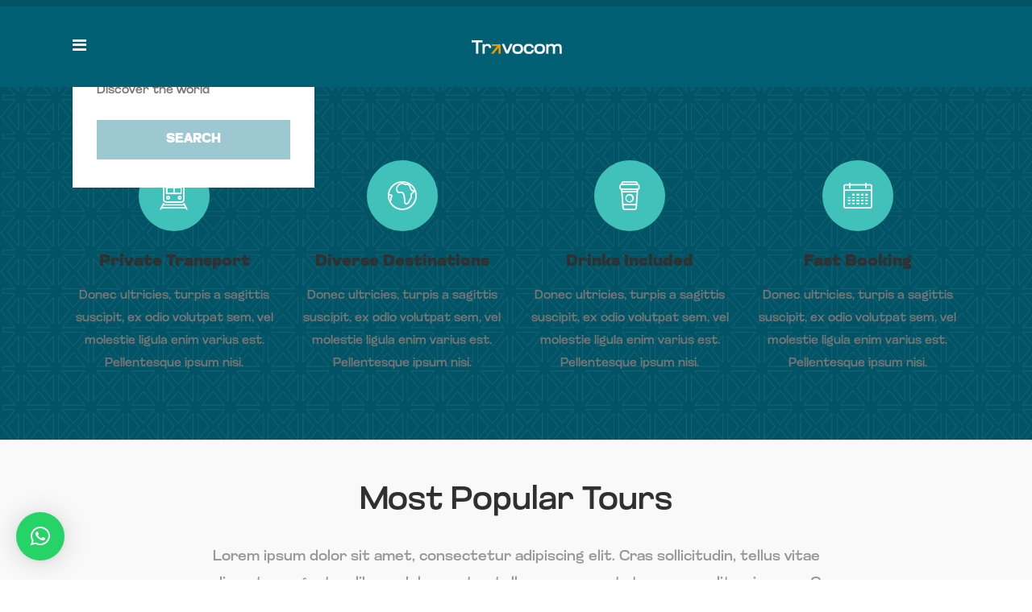

--- FILE ---
content_type: text/html; charset=UTF-8
request_url: https://travocom.com/home-5/
body_size: 24848
content:

<!DOCTYPE html>
<html lang="en-US">
<head>
	<link href="https://cdn.jsdelivr.net/npm/select2@4.1.0-rc.0/dist/css/select2.min.css" rel="stylesheet" />
	<script type="text/javascript" async="" src="https://www.googletagmanager.com/gtag/js?id=G-1XFXH705CS&amp;l=dataLayer&amp;cx=c"></script>
<!-- 	<script async="" src="https://www.googletagmanager.com/gtag/js?id=UA-144977239-1"></script> -->
	<!-- Google tag (gtag.js) -->
<script async src="https://www.googletagmanager.com/gtag/js?id=G-1XFXH705CS"></script>
<script>
  window.dataLayer = window.dataLayer || [];
  function gtag(){dataLayer.push(arguments);}
  gtag('js', new Date());

  gtag('config', 'G-1XFXH705CS');
</script>
	<script>(function(w,d,s,l,i){w[l]=w[l]||[];w[l].push({'gtm.start':
new Date().getTime(),event:'gtm.js'});var f=d.getElementsByTagName(s)[0],
j=d.createElement(s),dl=l!='dataLayer'?'&l='+l:'';j.async=true;j.src=
'https://www.googletagmanager.com/gtm.js?id='+i+dl;f.parentNode.insertBefore(j,f);
})(window,document,'script','dataLayer','GTM-PFDF7KJP');</script>
	
	<!-- Google tag (gtag.js) -->
<script async src="https://www.googletagmanager.com/gtag/js?id=AW-10781774995"></script>
<script>
  window.dataLayer = window.dataLayer || [];
  function gtag(){dataLayer.push(arguments);}
  gtag('js', new Date());

  gtag('config', 'AW-10781774995');
</script>


<!-- Event snippet for Lead form - Hajj Packages from karachi conversion page -->
<script>
  gtag('event', 'conversion', {'send_to': 'AW-10781774995/Y_3bCPHdg5YaEJOpk5Uo'});
</script>
<!-- 	<script async src="https://www.googletagmanager.com/gtag/js?id=AW-10781774995"></script> -->
<script>
  window.dataLayer = window.dataLayer || [];
  function gtag(){dataLayer.push(arguments);}
  gtag('js', new Date());

  gtag('config', 'AW-10781774995');
</script>

    			<meta charset="UTF-8"/>
		<link rel="profile" href="http://gmpg.org/xfn/11"/>
		<link rel="pingback" href="https://travocom.com/xmlrpc.php"/>
				<meta name="viewport" content="width=device-width,initial-scale=1,user-scalable=no">
		
	<script type="application/javascript">var mkdCoreAjaxUrl = "https://travocom.com/wp-admin/admin-ajax.php"</script><script type="application/javascript">var mkdfToursAjaxURL = "https://travocom.com/wp-admin/admin-ajax.php"</script><script type="application/javascript">var MikadofAjaxUrl = "https://travocom.com/wp-admin/admin-ajax.php"</script><meta name='robots' content='index, follow, max-image-preview:large, max-snippet:-1, max-video-preview:-1' />

	<!-- This site is optimized with the Yoast SEO plugin v23.4 - https://yoast.com/wordpress/plugins/seo/ -->
	<title>Home 5 - Travocom | Travel &amp; Tour Company</title>
	<link rel="canonical" href="https://travocom.com/home-5/" />
	<meta property="og:locale" content="en_US" />
	<meta property="og:type" content="article" />
	<meta property="og:title" content="Home 5 - Travocom | Travel &amp; Tour Company" />
	<meta property="og:url" content="https://travocom.com/home-5/" />
	<meta property="og:site_name" content="Travocom | Travel &amp; Tour Company" />
	<meta name="twitter:card" content="summary_large_image" />
	<meta name="twitter:label1" content="Est. reading time" />
	<meta name="twitter:data1" content="6 minutes" />
	<script type="application/ld+json" class="yoast-schema-graph">{"@context":"https://schema.org","@graph":[{"@type":"WebPage","@id":"https://travocom.com/home-5/","url":"https://travocom.com/home-5/","name":"Home 5 - Travocom | Travel &amp; Tour Company","isPartOf":{"@id":"https://travocom.com/#website"},"datePublished":"2016-04-05T08:26:18+00:00","dateModified":"2016-04-05T08:26:18+00:00","breadcrumb":{"@id":"https://travocom.com/home-5/#breadcrumb"},"inLanguage":"en-US","potentialAction":[{"@type":"ReadAction","target":["https://travocom.com/home-5/"]}]},{"@type":"BreadcrumbList","@id":"https://travocom.com/home-5/#breadcrumb","itemListElement":[{"@type":"ListItem","position":1,"name":"Home","item":"https://travocom.com/"},{"@type":"ListItem","position":2,"name":"Home 5"}]},{"@type":"WebSite","@id":"https://travocom.com/#website","url":"https://travocom.com/","name":"Travocom | Travel & Tour Company","description":"Your Travel Partner","publisher":{"@id":"https://travocom.com/#organization"},"potentialAction":[{"@type":"SearchAction","target":{"@type":"EntryPoint","urlTemplate":"https://travocom.com/?s={search_term_string}"},"query-input":{"@type":"PropertyValueSpecification","valueRequired":true,"valueName":"search_term_string"}}],"inLanguage":"en-US"},{"@type":"Organization","@id":"https://travocom.com/#organization","name":"Travocom | Travel & Tour Company","url":"https://travocom.com/","logo":{"@type":"ImageObject","inLanguage":"en-US","@id":"https://travocom.com/#/schema/logo/image/","url":"https://travocom.com/wp-content/uploads/2024/10/Travocom-Islam360.png","contentUrl":"https://travocom.com/wp-content/uploads/2024/10/Travocom-Islam360.png","width":792,"height":179,"caption":"Travocom | Travel & Tour Company"},"image":{"@id":"https://travocom.com/#/schema/logo/image/"}}]}</script>
	<!-- / Yoast SEO plugin. -->


<link rel='dns-prefetch' href='//cdn.jsdelivr.net' />
<link rel='dns-prefetch' href='//fonts.googleapis.com' />
<link rel='dns-prefetch' href='//www.googletagmanager.com' />
<link rel="alternate" type="application/rss+xml" title="Travocom | Travel &amp; Tour Company &raquo; Feed" href="https://travocom.com/feed/" />
<link rel="alternate" title="oEmbed (JSON)" type="application/json+oembed" href="https://travocom.com/wp-json/oembed/1.0/embed?url=https%3A%2F%2Ftravocom.com%2Fhome-5%2F" />
<link rel="alternate" title="oEmbed (XML)" type="text/xml+oembed" href="https://travocom.com/wp-json/oembed/1.0/embed?url=https%3A%2F%2Ftravocom.com%2Fhome-5%2F&#038;format=xml" />
<style type="text/css">@font-face {
   font-family: 'Glancyr';
   src: url('https://travocom.com/wp-content/uploads/fonts/3179/Glancyr-Light.otf') format('otf'),
   url('https://travocom.com/wp-content/uploads/fonts/3179/Glancyr-Light.otf') format('otf');
}</style>
<style id='wp-img-auto-sizes-contain-inline-css' type='text/css'>
img:is([sizes=auto i],[sizes^="auto," i]){contain-intrinsic-size:3000px 1500px}
/*# sourceURL=wp-img-auto-sizes-contain-inline-css */
</style>

<style id='wp-emoji-styles-inline-css' type='text/css'>

	img.wp-smiley, img.emoji {
		display: inline !important;
		border: none !important;
		box-shadow: none !important;
		height: 1em !important;
		width: 1em !important;
		margin: 0 0.07em !important;
		vertical-align: -0.1em !important;
		background: none !important;
		padding: 0 !important;
	}
/*# sourceURL=wp-emoji-styles-inline-css */
</style>
<link rel='stylesheet' id='wp-block-library-css' href='https://travocom.com/wp-includes/css/dist/block-library/style.min.css?ver=6.9' type='text/css' media='all' />
<style id='global-styles-inline-css' type='text/css'>
:root{--wp--preset--aspect-ratio--square: 1;--wp--preset--aspect-ratio--4-3: 4/3;--wp--preset--aspect-ratio--3-4: 3/4;--wp--preset--aspect-ratio--3-2: 3/2;--wp--preset--aspect-ratio--2-3: 2/3;--wp--preset--aspect-ratio--16-9: 16/9;--wp--preset--aspect-ratio--9-16: 9/16;--wp--preset--color--black: #000000;--wp--preset--color--cyan-bluish-gray: #abb8c3;--wp--preset--color--white: #ffffff;--wp--preset--color--pale-pink: #f78da7;--wp--preset--color--vivid-red: #cf2e2e;--wp--preset--color--luminous-vivid-orange: #ff6900;--wp--preset--color--luminous-vivid-amber: #fcb900;--wp--preset--color--light-green-cyan: #7bdcb5;--wp--preset--color--vivid-green-cyan: #00d084;--wp--preset--color--pale-cyan-blue: #8ed1fc;--wp--preset--color--vivid-cyan-blue: #0693e3;--wp--preset--color--vivid-purple: #9b51e0;--wp--preset--gradient--vivid-cyan-blue-to-vivid-purple: linear-gradient(135deg,rgb(6,147,227) 0%,rgb(155,81,224) 100%);--wp--preset--gradient--light-green-cyan-to-vivid-green-cyan: linear-gradient(135deg,rgb(122,220,180) 0%,rgb(0,208,130) 100%);--wp--preset--gradient--luminous-vivid-amber-to-luminous-vivid-orange: linear-gradient(135deg,rgb(252,185,0) 0%,rgb(255,105,0) 100%);--wp--preset--gradient--luminous-vivid-orange-to-vivid-red: linear-gradient(135deg,rgb(255,105,0) 0%,rgb(207,46,46) 100%);--wp--preset--gradient--very-light-gray-to-cyan-bluish-gray: linear-gradient(135deg,rgb(238,238,238) 0%,rgb(169,184,195) 100%);--wp--preset--gradient--cool-to-warm-spectrum: linear-gradient(135deg,rgb(74,234,220) 0%,rgb(151,120,209) 20%,rgb(207,42,186) 40%,rgb(238,44,130) 60%,rgb(251,105,98) 80%,rgb(254,248,76) 100%);--wp--preset--gradient--blush-light-purple: linear-gradient(135deg,rgb(255,206,236) 0%,rgb(152,150,240) 100%);--wp--preset--gradient--blush-bordeaux: linear-gradient(135deg,rgb(254,205,165) 0%,rgb(254,45,45) 50%,rgb(107,0,62) 100%);--wp--preset--gradient--luminous-dusk: linear-gradient(135deg,rgb(255,203,112) 0%,rgb(199,81,192) 50%,rgb(65,88,208) 100%);--wp--preset--gradient--pale-ocean: linear-gradient(135deg,rgb(255,245,203) 0%,rgb(182,227,212) 50%,rgb(51,167,181) 100%);--wp--preset--gradient--electric-grass: linear-gradient(135deg,rgb(202,248,128) 0%,rgb(113,206,126) 100%);--wp--preset--gradient--midnight: linear-gradient(135deg,rgb(2,3,129) 0%,rgb(40,116,252) 100%);--wp--preset--font-size--small: 13px;--wp--preset--font-size--medium: 20px;--wp--preset--font-size--large: 36px;--wp--preset--font-size--x-large: 42px;--wp--preset--spacing--20: 0.44rem;--wp--preset--spacing--30: 0.67rem;--wp--preset--spacing--40: 1rem;--wp--preset--spacing--50: 1.5rem;--wp--preset--spacing--60: 2.25rem;--wp--preset--spacing--70: 3.38rem;--wp--preset--spacing--80: 5.06rem;--wp--preset--shadow--natural: 6px 6px 9px rgba(0, 0, 0, 0.2);--wp--preset--shadow--deep: 12px 12px 50px rgba(0, 0, 0, 0.4);--wp--preset--shadow--sharp: 6px 6px 0px rgba(0, 0, 0, 0.2);--wp--preset--shadow--outlined: 6px 6px 0px -3px rgb(255, 255, 255), 6px 6px rgb(0, 0, 0);--wp--preset--shadow--crisp: 6px 6px 0px rgb(0, 0, 0);}:where(.is-layout-flex){gap: 0.5em;}:where(.is-layout-grid){gap: 0.5em;}body .is-layout-flex{display: flex;}.is-layout-flex{flex-wrap: wrap;align-items: center;}.is-layout-flex > :is(*, div){margin: 0;}body .is-layout-grid{display: grid;}.is-layout-grid > :is(*, div){margin: 0;}:where(.wp-block-columns.is-layout-flex){gap: 2em;}:where(.wp-block-columns.is-layout-grid){gap: 2em;}:where(.wp-block-post-template.is-layout-flex){gap: 1.25em;}:where(.wp-block-post-template.is-layout-grid){gap: 1.25em;}.has-black-color{color: var(--wp--preset--color--black) !important;}.has-cyan-bluish-gray-color{color: var(--wp--preset--color--cyan-bluish-gray) !important;}.has-white-color{color: var(--wp--preset--color--white) !important;}.has-pale-pink-color{color: var(--wp--preset--color--pale-pink) !important;}.has-vivid-red-color{color: var(--wp--preset--color--vivid-red) !important;}.has-luminous-vivid-orange-color{color: var(--wp--preset--color--luminous-vivid-orange) !important;}.has-luminous-vivid-amber-color{color: var(--wp--preset--color--luminous-vivid-amber) !important;}.has-light-green-cyan-color{color: var(--wp--preset--color--light-green-cyan) !important;}.has-vivid-green-cyan-color{color: var(--wp--preset--color--vivid-green-cyan) !important;}.has-pale-cyan-blue-color{color: var(--wp--preset--color--pale-cyan-blue) !important;}.has-vivid-cyan-blue-color{color: var(--wp--preset--color--vivid-cyan-blue) !important;}.has-vivid-purple-color{color: var(--wp--preset--color--vivid-purple) !important;}.has-black-background-color{background-color: var(--wp--preset--color--black) !important;}.has-cyan-bluish-gray-background-color{background-color: var(--wp--preset--color--cyan-bluish-gray) !important;}.has-white-background-color{background-color: var(--wp--preset--color--white) !important;}.has-pale-pink-background-color{background-color: var(--wp--preset--color--pale-pink) !important;}.has-vivid-red-background-color{background-color: var(--wp--preset--color--vivid-red) !important;}.has-luminous-vivid-orange-background-color{background-color: var(--wp--preset--color--luminous-vivid-orange) !important;}.has-luminous-vivid-amber-background-color{background-color: var(--wp--preset--color--luminous-vivid-amber) !important;}.has-light-green-cyan-background-color{background-color: var(--wp--preset--color--light-green-cyan) !important;}.has-vivid-green-cyan-background-color{background-color: var(--wp--preset--color--vivid-green-cyan) !important;}.has-pale-cyan-blue-background-color{background-color: var(--wp--preset--color--pale-cyan-blue) !important;}.has-vivid-cyan-blue-background-color{background-color: var(--wp--preset--color--vivid-cyan-blue) !important;}.has-vivid-purple-background-color{background-color: var(--wp--preset--color--vivid-purple) !important;}.has-black-border-color{border-color: var(--wp--preset--color--black) !important;}.has-cyan-bluish-gray-border-color{border-color: var(--wp--preset--color--cyan-bluish-gray) !important;}.has-white-border-color{border-color: var(--wp--preset--color--white) !important;}.has-pale-pink-border-color{border-color: var(--wp--preset--color--pale-pink) !important;}.has-vivid-red-border-color{border-color: var(--wp--preset--color--vivid-red) !important;}.has-luminous-vivid-orange-border-color{border-color: var(--wp--preset--color--luminous-vivid-orange) !important;}.has-luminous-vivid-amber-border-color{border-color: var(--wp--preset--color--luminous-vivid-amber) !important;}.has-light-green-cyan-border-color{border-color: var(--wp--preset--color--light-green-cyan) !important;}.has-vivid-green-cyan-border-color{border-color: var(--wp--preset--color--vivid-green-cyan) !important;}.has-pale-cyan-blue-border-color{border-color: var(--wp--preset--color--pale-cyan-blue) !important;}.has-vivid-cyan-blue-border-color{border-color: var(--wp--preset--color--vivid-cyan-blue) !important;}.has-vivid-purple-border-color{border-color: var(--wp--preset--color--vivid-purple) !important;}.has-vivid-cyan-blue-to-vivid-purple-gradient-background{background: var(--wp--preset--gradient--vivid-cyan-blue-to-vivid-purple) !important;}.has-light-green-cyan-to-vivid-green-cyan-gradient-background{background: var(--wp--preset--gradient--light-green-cyan-to-vivid-green-cyan) !important;}.has-luminous-vivid-amber-to-luminous-vivid-orange-gradient-background{background: var(--wp--preset--gradient--luminous-vivid-amber-to-luminous-vivid-orange) !important;}.has-luminous-vivid-orange-to-vivid-red-gradient-background{background: var(--wp--preset--gradient--luminous-vivid-orange-to-vivid-red) !important;}.has-very-light-gray-to-cyan-bluish-gray-gradient-background{background: var(--wp--preset--gradient--very-light-gray-to-cyan-bluish-gray) !important;}.has-cool-to-warm-spectrum-gradient-background{background: var(--wp--preset--gradient--cool-to-warm-spectrum) !important;}.has-blush-light-purple-gradient-background{background: var(--wp--preset--gradient--blush-light-purple) !important;}.has-blush-bordeaux-gradient-background{background: var(--wp--preset--gradient--blush-bordeaux) !important;}.has-luminous-dusk-gradient-background{background: var(--wp--preset--gradient--luminous-dusk) !important;}.has-pale-ocean-gradient-background{background: var(--wp--preset--gradient--pale-ocean) !important;}.has-electric-grass-gradient-background{background: var(--wp--preset--gradient--electric-grass) !important;}.has-midnight-gradient-background{background: var(--wp--preset--gradient--midnight) !important;}.has-small-font-size{font-size: var(--wp--preset--font-size--small) !important;}.has-medium-font-size{font-size: var(--wp--preset--font-size--medium) !important;}.has-large-font-size{font-size: var(--wp--preset--font-size--large) !important;}.has-x-large-font-size{font-size: var(--wp--preset--font-size--x-large) !important;}
/*# sourceURL=global-styles-inline-css */
</style>

<style id='classic-theme-styles-inline-css' type='text/css'>
/*! This file is auto-generated */
.wp-block-button__link{color:#fff;background-color:#32373c;border-radius:9999px;box-shadow:none;text-decoration:none;padding:calc(.667em + 2px) calc(1.333em + 2px);font-size:1.125em}.wp-block-file__button{background:#32373c;color:#fff;text-decoration:none}
/*# sourceURL=/wp-includes/css/classic-themes.min.css */
</style>
<link rel='stylesheet' id='contact-form-7-css' href='https://travocom.com/wp-content/plugins/contact-form-7/includes/css/styles.css?ver=5.9.8' type='text/css' media='all' />
<style id='contact-form-7-inline-css' type='text/css'>
.wpcf7 .wpcf7-recaptcha iframe {margin-bottom: 0;}.wpcf7 .wpcf7-recaptcha[data-align="center"] > div {margin: 0 auto;}.wpcf7 .wpcf7-recaptcha[data-align="right"] > div {margin: 0 0 0 auto;}
/*# sourceURL=contact-form-7-inline-css */
</style>
<link rel='stylesheet' id='mkdf-membership-style-css' href='https://travocom.com/wp-content/plugins/mikado-membership/assets/css/membership-style.min.css?ver=6.9' type='text/css' media='all' />
<link rel='stylesheet' id='nouislider-css' href='https://travocom.com/wp-content/plugins/mikado-tours/assets/css/nouislider.min.css?ver=6.9' type='text/css' media='all' />
<link rel='stylesheet' id='responsive-lightbox-swipebox-css' href='https://travocom.com/wp-content/plugins/responsive-lightbox/assets/swipebox/swipebox.min.css?ver=2.4.8' type='text/css' media='all' />
<link rel='stylesheet' id='wpcf7-redirect-script-frontend-css' href='https://travocom.com/wp-content/plugins/wpcf7-redirect/build/css/wpcf7-redirect-frontend.min.css?ver=1.1' type='text/css' media='all' />
<link rel='stylesheet' id='voyage-mikado-default-style-css' href='https://travocom.com/wp-content/themes/voyagewp/style.css?ver=6.9' type='text/css' media='all' />
<link rel='stylesheet' id='voyage-mikado-modules-plugins-css' href='https://travocom.com/wp-content/themes/voyagewp/assets/css/plugins.min.css?ver=6.9' type='text/css' media='all' />
<link rel='stylesheet' id='select2-css-css' href='https://cdn.jsdelivr.net/npm/select2@4.1.0-rc.0/dist/css/select2.min.css?ver=4.1.0-rc.0' type='text/css' media='all' />
<link rel='stylesheet' id='mediaelement-css' href='https://travocom.com/wp-includes/js/mediaelement/mediaelementplayer-legacy.min.css?ver=4.2.17' type='text/css' media='all' />
<link rel='stylesheet' id='wp-mediaelement-css' href='https://travocom.com/wp-includes/js/mediaelement/wp-mediaelement.min.css?ver=6.9' type='text/css' media='all' />
<link rel='stylesheet' id='voyage-mikado-modules-css' href='https://travocom.com/wp-content/themes/voyagewp/assets/css/modules.min.css?ver=6.9' type='text/css' media='all' />
<style id='voyage-mikado-modules-inline-css' type='text/css'>
 /* generated in /home/tcentre/public_html/travocom.com/wp-content/themes/voyagewp/functions.php voyage_mikado_page_padding function */
.page-id-200 .mkdf-content .mkdf-content-inner > .mkdf-container > .mkdf-container-inner, .page-id-200 .mkdf-content .mkdf-content-inner > .mkdf-full-width > .mkdf-full-width-inner { padding: 0;}

  /* generated in /home/tcentre/public_html/travocom.com/wp-content/themes/voyagewp/framework/modules/header/types/header-standard.php headerPerPageStyles function */
.page-id-200.mkdf-header-standard .mkdf-menu-area { background-color: rgba(36, 38, 37, 0.9);}


/*# sourceURL=voyage-mikado-modules-inline-css */
</style>
<link rel='stylesheet' id='voyage-mikado-font_awesome-css' href='https://travocom.com/wp-content/themes/voyagewp/assets/css/font-awesome/css/font-awesome.min.css?ver=6.9' type='text/css' media='all' />
<link rel='stylesheet' id='voyage-mikado-font_elegant-css' href='https://travocom.com/wp-content/themes/voyagewp/assets/css/elegant-icons/style.min.css?ver=6.9' type='text/css' media='all' />
<link rel='stylesheet' id='voyage-mikado-ion_icons-css' href='https://travocom.com/wp-content/themes/voyagewp/assets/css/ion-icons/css/ionicons.min.css?ver=6.9' type='text/css' media='all' />
<link rel='stylesheet' id='voyage-mikado-linea_icons-css' href='https://travocom.com/wp-content/themes/voyagewp/assets/css/linea-icons/style.css?ver=6.9' type='text/css' media='all' />
<link rel='stylesheet' id='voyage-mikado-linear_icons-css' href='https://travocom.com/wp-content/themes/voyagewp/assets/css/linear-icons/style.css?ver=6.9' type='text/css' media='all' />
<link rel='stylesheet' id='voyage-mikado-simple_line_icons-css' href='https://travocom.com/wp-content/themes/voyagewp/assets/css/simple-line-icons/simple-line-icons.css?ver=6.9' type='text/css' media='all' />
<link rel='stylesheet' id='voyage-mikado-dripicons-css' href='https://travocom.com/wp-content/themes/voyagewp/assets/css/dripicons/dripicons.css?ver=6.9' type='text/css' media='all' />
<link rel='stylesheet' id='voyage-mikado-blog-css' href='https://travocom.com/wp-content/themes/voyagewp/assets/css/blog.min.css?ver=6.9' type='text/css' media='all' />
<link rel='stylesheet' id='voyage-mikado-modules-responsive-css' href='https://travocom.com/wp-content/themes/voyagewp/assets/css/modules-responsive.min.css?ver=6.9' type='text/css' media='all' />
<link rel='stylesheet' id='voyage-mikado-blog-responsive-css' href='https://travocom.com/wp-content/themes/voyagewp/assets/css/blog-responsive.min.css?ver=6.9' type='text/css' media='all' />
<link rel='stylesheet' id='voyage-mikado-style-dynamic-responsive-css' href='https://travocom.com/wp-content/themes/voyagewp/assets/css/style_dynamic_responsive.css?ver=1737724164' type='text/css' media='all' />
<link rel='stylesheet' id='voyage-mikado-tours-css' href='https://travocom.com/wp-content/themes/voyagewp/assets/css/tours.min.css?ver=6.9' type='text/css' media='all' />
<link rel='stylesheet' id='voyage-mikado-tours-responsive-css' href='https://travocom.com/wp-content/themes/voyagewp/assets/css/tours-responsive.min.css?ver=6.9' type='text/css' media='all' />
<link rel='stylesheet' id='voyage-mikado-style-dynamic-css' href='https://travocom.com/wp-content/themes/voyagewp/assets/css/style_dynamic.css?ver=1737724164' type='text/css' media='all' />
<link rel='stylesheet' id='js_composer_front-css' href='https://travocom.com/wp-content/plugins/js_composer/assets/css/js_composer.min.css?ver=6.9.0' type='text/css' media='all' />
<link rel='stylesheet' id='voyage-mikado-google-fonts-css' href='https://fonts.googleapis.com/css?family=Lato%3A100%2C100italic%2C200%2C200italic%2C300%2C300italic%2C400%2C400italic%2C500%2C500italic%2C600%2C600italic%2C700%2C700italic%2C800%2C800italic%2C900%2C900italic%7CLato%3A100%2C100italic%2C200%2C200italic%2C300%2C300italic%2C400%2C400italic%2C500%2C500italic%2C600%2C600italic%2C700%2C700italic%2C800%2C800italic%2C900%2C900italic%7CGFS+Didot%3A100%2C100italic%2C200%2C200italic%2C300%2C300italic%2C400%2C400italic%2C500%2C500italic%2C600%2C600italic%2C700%2C700italic%2C800%2C800italic%2C900%2C900italic&#038;subset=latin%2Clatin-ext&#038;ver=1.0.0' type='text/css' media='all' />
<link rel='stylesheet' id='qlwapp-css' href='https://travocom.com/wp-content/plugins/wp-whatsapp-chat/build/frontend/css/style.css?ver=7.4.6' type='text/css' media='all' />
<link rel='stylesheet' id='cf7cf-style-css' href='https://travocom.com/wp-content/plugins/cf7-conditional-fields/style.css?ver=2.5.1' type='text/css' media='all' />
<script type="text/javascript" src="https://travocom.com/wp-includes/js/dist/hooks.min.js?ver=dd5603f07f9220ed27f1" id="wp-hooks-js"></script>
<script type="text/javascript" src="https://travocom.com/wp-includes/js/underscore.min.js?ver=1.13.7" id="underscore-js"></script>
<script type="text/javascript" src="https://travocom.com/wp-includes/js/jquery/jquery.min.js?ver=3.7.1" id="jquery-core-js"></script>
<script type="text/javascript" src="https://travocom.com/wp-includes/js/jquery/jquery-migrate.min.js?ver=3.4.1" id="jquery-migrate-js"></script>
<script type="text/javascript" src="https://travocom.com/wp-content/plugins/responsive-lightbox/assets/swipebox/jquery.swipebox.min.js?ver=2.4.8" id="responsive-lightbox-swipebox-js"></script>
<script type="text/javascript" src="https://travocom.com/wp-content/plugins/responsive-lightbox/assets/infinitescroll/infinite-scroll.pkgd.min.js?ver=6.9" id="responsive-lightbox-infinite-scroll-js"></script>
<script type="text/javascript" id="responsive-lightbox-js-before">
/* <![CDATA[ */
var rlArgs = {"script":"swipebox","selector":"lightbox","customEvents":"","activeGalleries":true,"animation":true,"hideCloseButtonOnMobile":false,"removeBarsOnMobile":false,"hideBars":true,"hideBarsDelay":5000,"videoMaxWidth":1080,"useSVG":true,"loopAtEnd":false,"woocommerce_gallery":false,"ajaxurl":"https:\/\/travocom.com\/wp-admin\/admin-ajax.php","nonce":"de1861f5e2","preview":false,"postId":200,"scriptExtension":false};

//# sourceURL=responsive-lightbox-js-before
/* ]]> */
</script>
<script type="text/javascript" src="https://travocom.com/wp-content/plugins/responsive-lightbox/js/front.js?ver=2.4.8" id="responsive-lightbox-js"></script>
<script type="text/javascript" src="https://cdn.jsdelivr.net/npm/select2@4.1.0-rc.0/dist/js/select2.min.js?ver=4.1.0-rc.0" id="select2-js-js"></script>
<script type="text/javascript" id="wpm-js-extra">
/* <![CDATA[ */
var wpm = {"ajax_url":"https://travocom.com/wp-admin/admin-ajax.php","root":"https://travocom.com/wp-json/","nonce_wp_rest":"353cef5516","nonce_ajax":"4ba5cbbdf1"};
//# sourceURL=wpm-js-extra
/* ]]> */
</script>
<script type="text/javascript" src="https://travocom.com/wp-content/plugins/woocommerce-google-adwords-conversion-tracking-tag/js/public/wpm-public.p1.min.js?ver=1.44.2" id="wpm-js"></script>
<link rel="https://api.w.org/" href="https://travocom.com/wp-json/" /><link rel="alternate" title="JSON" type="application/json" href="https://travocom.com/wp-json/wp/v2/pages/200" /><link rel="EditURI" type="application/rsd+xml" title="RSD" href="https://travocom.com/xmlrpc.php?rsd" />
<meta name="generator" content="WordPress 6.9" />
<link rel='shortlink' href='https://travocom.com/?p=200' />
<meta name="generator" content="Site Kit by Google 1.146.0" />
<!-- START Pixel Manager for WooCommerce -->

		<script>

			window.wpmDataLayer = window.wpmDataLayer || {};
			window.wpmDataLayer = Object.assign(window.wpmDataLayer, {"cart":{},"cart_item_keys":{},"version":{"number":"1.44.2","pro":false,"eligible_for_updates":false,"distro":"fms","beta":false,"show":true},"pixels":{"facebook":{"pixel_id":"610607061167752","dynamic_remarketing":{"id_type":"post_id"},"capi":false,"advanced_matching":false,"exclusion_patterns":[],"fbevents_js_url":"https://connect.facebook.net/en_US/fbevents.js"}},"page":{"id":200,"title":"Home 5","type":"page","categories":[],"parent":{"id":0,"title":"Home 5","type":"page","categories":[]}},"general":{"user_logged_in":false,"scroll_tracking_thresholds":[],"page_id":200,"exclude_domains":[],"server_2_server":{"active":false,"ip_exclude_list":[]},"consent_management":{"explicit_consent":false},"lazy_load_pmw":false}});

		</script>

		
<!-- END Pixel Manager for WooCommerce -->
<meta name="generator" content="Powered by WPBakery Page Builder - drag and drop page builder for WordPress."/>
<meta name="generator" content="Powered by Slider Revolution 6.6.3 - responsive, Mobile-Friendly Slider Plugin for WordPress with comfortable drag and drop interface." />
<link rel="icon" href="https://travocom.com/wp-content/uploads/2016/04/Favicon-TVC-150x150.png" sizes="32x32" />
<link rel="icon" href="https://travocom.com/wp-content/uploads/2016/04/Favicon-TVC.png" sizes="192x192" />
<link rel="apple-touch-icon" href="https://travocom.com/wp-content/uploads/2016/04/Favicon-TVC.png" />
<meta name="msapplication-TileImage" content="https://travocom.com/wp-content/uploads/2016/04/Favicon-TVC.png" />
<script>function setREVStartSize(e){
			//window.requestAnimationFrame(function() {
				window.RSIW = window.RSIW===undefined ? window.innerWidth : window.RSIW;
				window.RSIH = window.RSIH===undefined ? window.innerHeight : window.RSIH;
				try {
					var pw = document.getElementById(e.c).parentNode.offsetWidth,
						newh;
					pw = pw===0 || isNaN(pw) || (e.l=="fullwidth" || e.layout=="fullwidth") ? window.RSIW : pw;
					e.tabw = e.tabw===undefined ? 0 : parseInt(e.tabw);
					e.thumbw = e.thumbw===undefined ? 0 : parseInt(e.thumbw);
					e.tabh = e.tabh===undefined ? 0 : parseInt(e.tabh);
					e.thumbh = e.thumbh===undefined ? 0 : parseInt(e.thumbh);
					e.tabhide = e.tabhide===undefined ? 0 : parseInt(e.tabhide);
					e.thumbhide = e.thumbhide===undefined ? 0 : parseInt(e.thumbhide);
					e.mh = e.mh===undefined || e.mh=="" || e.mh==="auto" ? 0 : parseInt(e.mh,0);
					if(e.layout==="fullscreen" || e.l==="fullscreen")
						newh = Math.max(e.mh,window.RSIH);
					else{
						e.gw = Array.isArray(e.gw) ? e.gw : [e.gw];
						for (var i in e.rl) if (e.gw[i]===undefined || e.gw[i]===0) e.gw[i] = e.gw[i-1];
						e.gh = e.el===undefined || e.el==="" || (Array.isArray(e.el) && e.el.length==0)? e.gh : e.el;
						e.gh = Array.isArray(e.gh) ? e.gh : [e.gh];
						for (var i in e.rl) if (e.gh[i]===undefined || e.gh[i]===0) e.gh[i] = e.gh[i-1];
											
						var nl = new Array(e.rl.length),
							ix = 0,
							sl;
						e.tabw = e.tabhide>=pw ? 0 : e.tabw;
						e.thumbw = e.thumbhide>=pw ? 0 : e.thumbw;
						e.tabh = e.tabhide>=pw ? 0 : e.tabh;
						e.thumbh = e.thumbhide>=pw ? 0 : e.thumbh;
						for (var i in e.rl) nl[i] = e.rl[i]<window.RSIW ? 0 : e.rl[i];
						sl = nl[0];
						for (var i in nl) if (sl>nl[i] && nl[i]>0) { sl = nl[i]; ix=i;}
						var m = pw>(e.gw[ix]+e.tabw+e.thumbw) ? 1 : (pw-(e.tabw+e.thumbw)) / (e.gw[ix]);
						newh =  (e.gh[ix] * m) + (e.tabh + e.thumbh);
					}
					var el = document.getElementById(e.c);
					if (el!==null && el) el.style.height = newh+"px";
					el = document.getElementById(e.c+"_wrapper");
					if (el!==null && el) {
						el.style.height = newh+"px";
						el.style.display = "block";
					}
				} catch(e){
					console.log("Failure at Presize of Slider:" + e)
				}
			//});
		  };</script>
		<style type="text/css" id="wp-custom-css">
			/* Search Tour */


@media (min-width:1025px) { 
.mkdf-tours-list-item .mkdf-tours-list-item-content-holder{
	padding-left: 40.3333%;
}
.mkdf-tours-list-item .mkdf-tours-list-item-image-holder{
	width: 40.33333%;
}
.mkdf-tours-list-item .mkdf-tours-list-item-image-holder a{
	height: 367px;
}

}


/* Tour Review */

.comment-respond .comment-reply-title{
				color:#fff !important;
			}

.mkdf-tour-reviews-criteria-holder .mkdf-tour-reviews-criterion-name{
	color:#ffe9c1 !important
}
.mkdf-tour-item-rating{
	color:#fff !important;
}

.mkdf-tour-reviews-display-wrapper .mkdf-section-title-holder .mkdf-section-title{
	color:#fff !important;
}

.mkdf-tour-reviews-display-wrapper .mkdf-tour-reviews-verbal-description{
	color:#fff !important;
}

#tour-item-review-id .mkdf-comment-list .mkdf-comment-text h5.mkdf-comment-name{
	color:#ffe9c1 !important;
}

.mkdf-tours-input-with-icon{
	display:none;

}

.mkdf-tours-search-main-filters-holder .mkdf-tours-range-input{
	display:none;
}
/* Packages Details Nav Tabs */

.mkdf-tours-search-content .mkdf-grid-row{
	color:#fff;
}
.mkdf-tours-booking-form-holder *{
	display:none;
}
.mkdf-tours-list-item .mkdf-tours-tour-categories-item a{
	color:#fff !important;
}

.mkdf-tour-item-single-holder article .mkdf-tour-item-short-info .mkdf-tours-tour-categories-item a
{
	color:#ffe9c1;
}
.mkdf-tabs .mkdf-tabs-nav li a{
	background-color:#015465 !important;
	color:#fff !important;
}
.mkdf-tour-item-single-holder article .mkdf-tour-item-title{
	color:#fff;
}

.mkdf-tour-item-single-holder article .mkdf-tour-item-price-holder .mkdf-tour-item-price-text{
	color:#fff;
}

.mkdf-tour-item-single-holder article .mkdf-info-section-part.mkdf-tour-item-excerpt{
	color:#fff;
}

aside.mkdf-sidebar .widget h5 span.mkdf-sidearea-title{
	color:#fff;
}

.mkdf-tour-item-single-holder article .mkdf-tour-item-short-info .mkdf-tours-single-info-item, .mkdf-tour-item-single-holder article .mkdf-tour-item-short-info .mkdf-tours-tour-categories-holder, .mkdf-tour-item-single-holder article .mkdf-tour-item-short-info .mkdf-tours-tour-categories-item{
	color:#ffe9c1;
}

.mkdf-tour-item-single-holder article .mkdf-tour-main-info-holder li .col6.mkdf-info{
	color:#ffe9c1;
}

.mkdf-tour-item-single-holder article .mkdf-tour-main-info-holder li .col6.mkdf-value{
	color:#fff;
}

/* Tour Includes / not includes */

.mkdf-tour-item-single-holder article .mkdf-tour-main-info-holder li .col6.mkdf-value:hover{
	color:#303030 !important;
}
.mkdf-tour-item-single-holder article .mkdf-tour-main-info-holder li .col6.mkdf-value:before{
	color:#303030 !important;
}
.mkdf-tour-item-single-holder article .mkdf-tour-main-info-holder li .col6.mkdf-value:after{
	color:#303030 !important;
}

/* Tour includes holder */

.mkdf-tour-item-single-holder .mkdf-tour-item-section li:first-child:hover{
	background-color:#EC9A01 !important;
}

.mkdf-tour-item-single-holder article .mkdf-tour-main-info-holder li:hover{
	background-color:#EC9A01 !important;
}

.mkdf-tour-item-single-holder article .mkdf-tour-main-info-holder li:last-child:hover{
	background-color:#EC9A01 !important;
}

.mkdf-tour-item-single-holder .mkdf-tour-gallery-item-holder h3.mkdf-gallery-title{
	color:#ffe9c1;
}

.mkdf-tour-item-single-holder .mkdf-location-part h2.mkdf-tour-location{
	color:#ffe9c1;
}

.mkdf-tour-item-single-holder .mkdf-location-part p.mkdf-location-excerpt{
	color:#fff;
}

.mkdf-tour-item-single-holder .mkdf-tour-gallery-item-holder h2.mkdf-gallery-title{
	color:#ffe9c1;
}
	


/* Contact Form */

.wpcf7 form.sent .wpcf7-response-output{
	color:#FEEBCA !important;
	border-color: #46b450;
}

.wpcf7 form.invalid .wpcf7-response-output, .wpcf7 form.unaccepted .wpcf7-response-output, .wpcf7 form.payment-required .wpcf7-response-output{
	color:rgba(000, 000, 000)  !important;
}

.mkdf-has-background{
	background-size:cover !important;
}

/* Footer Link Text */

#link_text_footer{
	color:#9DC8D1 !important;
}
#link_text_footer:hover{
	color:#9DC8D1 !important;
}
#link_text_footer:before{
	color:#9DC8D1 !important;
}
#link_text_footer:after{
	color:#9DC8D1 !important;
}




/* Inner Pages Breadcrum */

.mkdf-title .mkdf-title-holder .mkdf-title-subtitle-holder-inner{
	text-shadow: 2px 2px 10px #504e4e;
	font-size:87px;
}

.mkdf-title{
	top:130px;
}

.package_icons{
		border-right:2px solid #FFE9C1 !important;
	}



@font-face {
   font-family: 'Glancyr';
   src: url('https://travocom.com/wp-content/uploads/fonts/3179/Glancyr-Light.otf') format('otf'),
   url('https://travocom.com/wp-content/uploads/fonts/3179/Glancyr-Light.otf') format('otf');
}

/* Footer */
footer .mkdf-footer-top-holder{
	background-color:#004756 !important;
}

footer .mkdf-footer-bottom-holder{
	background-color:#004756 !important;
}
/* Footer Grid */
.mkdf-grid-col-4{
	padding-left:105px !important;
}

/* Search Filter Work */

.mkdf-tours-slider-with-filter-holder .mkdf-tours-swf-filter-holder.mkdf-tours-swf-filter-bottom-offset{
	height:220px;
}

.mkdf-tours-filter-horizontal.mkdf-tours-filter-skin-dark{
	background-color:#fff;
	
	margin-top:250px;
	display: block;

  margin-left: auto;

  margin-right: auto;

  width: 81%;
	 align-items: center; 

  justify-content: center; 

  text-align: center; // optional, but helps horizontally center text that breaks into multiple lines
	position:absolute;
	opacity:0.92 !important;
	drop-shadow(0px 12px 64px rgba(0,0,0,0.08 ));
	
}

.mkdf-tours-filter-horizontal .mkdf-tours-filters-fields-holder{
	margin-top:-30px;
	width:90%;
}


.mkdf-tours-filter-horizontal .mkdf-tours-filters-fields-holder .mkdf-tours-filter-submit-field-holder input[type=submit]{
	background-color:#EC9A01 !important; 
	color:#005F73 !important;
	border:none;
	padding: 10px 5px 5px 5px;
	font-size:15px;
	font-weight:500;
}

.mkdf-tours-filter-horizontal .mkdf-tours-filters-fields-holder .mkdf-tours-filter-submit-field-holder input[type=submit]:hover{
	background-color:#005F73;
	color:#EC9A01 !important;
}

.mkdf-tours-filter-horizontal.mkdf-tours-filter-skin-dark .mkdf-tours-filters-fields-holder label{
	color:#016076;
}

.mkdf-grid-1300 .mkdf-container-inner, .mkdf-grid-1300 .mkdf-footer-bottom-border-holder.mkdf-in-grid, .mkdf-grid-1300 .mkdf-footer-top-border-holder.mkdf-in-grid, .mkdf-grid-1300 .mkdf-grid, .mkdf-grid-1300 .mkdf-grid-section .mkdf-section-inner{
	margin-top: -20px;
}

.mkdf-btn.mkdf-btn-hover-solid:not(.mkdf-btn-custom-hover-bg):not(.mkdf-btn-with-animation):hover, .post-password-form input.mkdf-btn-hover-solid:not(.mkdf-btn-custom-hover-bg):not(.mkdf-btn-with-animation):hover[type=submit], .woocommerce .mkdf-btn-hover-solid.button:not(.mkdf-btn-custom-hover-bg):not(.mkdf-btn-with-animation):hover, input.mkdf-btn-hover-solid.wpcf7-form-control.wpcf7-submit:not(.mkdf-btn-custom-hover-bg):not(.mkdf-btn-with-animation):hover{
	background-color:#015465 !important;
}



@media only screen and (max-width: 600px) {
  .mkdf-tours-slider-with-filter-holder .mkdf-tours-swf-filter-holder.mkdf-tours-swf-filter-bottom-offset{
	display:none;
}
	.mkdf-tours-slider-with-filter-holder{
		display:none;
	}
	
	.mkdf-grid-col-4{
	padding-left:0px !important;
}
	
}
.mkdf-sticky-nav{
	display:none;
}
/* Header */
@media (min-width: 600px) {
    .wp-block-navigation__responsive-container-open:not(.always-shown) {
        display: block;
    }
    .wp-block-navigation__responsive-container:not(.hidden-by-default):not(.is-menu-open) {
        display: none;
    }
	.footer-design{
		height:40px !important;
		position:contain;
	}
	
}
/* Hamburger */

@media only screen and (max-width: 1400px) {
	.mkdf-mobile-header {
		display:block;
	}
	.mkdf-header-standard .mkdf-page-header .mkdf-menu-area{
		display:none;
	}
	.mkdf-tours-filter-horizontal.mkdf-tours-filter-skin-dark{
		display:none;
	}
	
	.prime-highlights{
		font-size:18px !important;
	}
	.mkdf-title{
	top:0px;
}
	.package_icons{
		border-right:none !important;
	}
	#inquiry_btn{
		margin-top:20px !important;
	}
	
	#footer_tvc{
		font-size:32px !important;
	}

}



/* Header Normal */

.mkdf-light-header .mkdf-page-header>div:not(.mkdf-sticky-header) .mkdf-main-menu>ul>li>a, .mkdf-light-header.mkdf-header-style-on-scroll .mkdf-page-header .mkdf-main-menu>ul>li>a{
	font-weight:500 !important;
	top:8px;
	
}

/* Header logo desktop */

.mkdf-header-standard .mkdf-page-header .mkdf-logo-wrapper a{
	height:26px !important;
}

.rs-layer:not(.rs-wtbindex), .rs-layer:not(.rs-wtbindex), rs-alyer *:not(.rs-wtbindex), .rs-layer *:not(.rs-wtbindex){
font-family: Glancyr !important;
	font-weight:500 !important;
	diplay:flex !important;
}

/* background */

.mkdf-grid-row-medium-gutter>.mkdf-grid-col-12{
	background-image: url("https://travocom.com/wp-content/uploads/2016/04/Pattern-half-op.png");
  background-repeat: no-repeat;
  background-attachment: fixed;
	background-size:cover;
	
}

/* Mobile view */
@media only screen and (max-width: 600px) {
	.mkdf-grid-row-medium-gutter>.mkdf-grid-col-12{
	background-image: url("https://travocom.com/wp-content/uploads/2016/04/Pattern-half-op-mobile1-1.png");
  background-repeat: repeat;
  background-attachment:cover;
	background-size: 40px;
	
}
	

	
/* 	Popup */
	
	.pum-container.pum-responsive.pum-responsive-medium{
height:500px !important;
}
	
	.select2-container{
		width:100% !important;
	}
	
	/* Big headings text */
	


.big-heading-text{
		font-size:36px !important;
	line-height:30px !important;
}

.big-heading-div{
line-height:32px !important;
}
	
	#inquiry_btn{
		float:left !important;
		margin-top:10px;
	}
}

/* Sub page header */
.mkdf-header-standard .mkdf-page-header .mkdf-menu-area{
	background-color: transparent;
	border:none !important;
	top:50px;
}

.mkdf-content .mkdf-content-inner>.mkdf-container>.mkdf-container-inner, .mkdf-content .mkdf-content-inner>.mkdf-full-width>.mkdf-full-width-inner{
	padding:0px;
}



.mkdf-page-header{
	height:0px;
}

/* Button */

.my-custom-btn{
	background-color:#EC9A01 !important;
	font-weight:500 !important;
	font-size:18px !important;
	color:#005F73 !important;
	float:left !important;
	height:41px;
	width:138px;
	padding-top:2px;
	transition:0.2s;
}

.my-custom-btn:hover{
	background-color:#005F73 !important;
	color:#EC9A01 !important;
}

.my-custom-btn-inq{
	background-color:#EC9A01 !important;
	font-weight:500 !important;
	font-size:18px !important;
	color:#005F73 !important;
	float:left !important;
	height:41px;
	width:168px;
	padding-top:2px;
	transition:0.2s;
}

.my-custom-btn-inq:hover{
	background-color:#005F73 !important;
	color:#EC9A01 !important;
}

.package-thumb{
    transition: 0.3s;
    padding:20px 20px 20px 20px;
		margin:0px;
}

.package-thumb:hover{
    background-color:#003D4A;
    border-radius:10px;
}

/* Contact Form */

.wpcf7-form-control.wpcf7-date, .wpcf7-form-control.wpcf7-number, .wpcf7-form-control.wpcf7-quiz, .wpcf7-form-control.wpcf7-select, .wpcf7-form-control.wpcf7-text, .wpcf7-form-control.wpcf7-textarea{
	background-color:#FEEBCA  !important;
	color:#016076  !important;
	border:none !important;
	border-radius:3px !important;
	opacity: 0.92;
	
}

.wpcf7-form-control.wpcf7-date, .wpcf7-form-control.wpcf7-number, .wpcf7-form-control.wpcf7-quiz, .wpcf7-form-control.wpcf7-select, .wpcf7-form-control.wpcf7-text::-webkit-input-placeholder, .wpcf7-form-control.wpcf7-textarea::-webkit-input-placeholder{
	color:#016076  !important;
}
.wpcf7-form-control.wpcf7-date, .wpcf7-form-control.wpcf7-number, .wpcf7-form-control.wpcf7-quiz, .wpcf7-form-control.wpcf7-select, .wpcf7-form-control.wpcf7-text, .wpcf7-form-control.wpcf7-textarea:-moz-placeholder{
	color:#016076  !important;
}
.wpcf7-form-control.wpcf7-date, .wpcf7-form-control.wpcf7-number, .wpcf7-form-control.wpcf7-quiz, .wpcf7-form-control.wpcf7-select, .wpcf7-form-control.wpcf7-text, .wpcf7-form-control.wpcf7-textarea::-moz-placeholder{
	color:#016076  !important;
}
.wpcf7-form-control.wpcf7-date, .wpcf7-form-control.wpcf7-number, .wpcf7-form-control.wpcf7-quiz, .wpcf7-form-control.wpcf7-select, .wpcf7-form-control.wpcf7-text, .wpcf7-form-control.wpcf7-textarea:-ms-input-placeholder{
	color:#016076  !important;
}

input.wpcf7-form-control.wpcf7-submit{
	margin: 0 auto;
	display: block;top: 15px;left: 45%;
	padding-top:6px;
}

input.wpcf7-form-control.wpcf7-submit:hover{
	border:none !important;
	border-color:#005F73 !important;
}

@media only screen and (max-width: 600px) {
	input.wpcf7-form-control.wpcf7-submit{
		left:5%;
	}
	
	.wpcf7 input {
  max-width: 100% !important;
		width:300px !important;
}
	
}


		</style>
					<style>
				:root {
				--qlwapp-scheme-font-family:inherit;--qlwapp-scheme-font-size:18px;--qlwapp-scheme-icon-size:60px;--qlwapp-scheme-icon-font-size:24px;--qlwapp-scheme-box-message-word-break:break-all;				}
			</style>
				<!-- Fonts Plugin CSS - https://fontsplugin.com/ -->
	<style>
		:root {
--font-base: Glancyr;
--font-headings: Glancyr;
--font-input: Glancyr;
}
@font-face {font-family:'Glancyr';font-weight:700;font-style:normal;src:url('https://travocom.com/wp-content/uploads/fonts/3179/Glancyr-Bold.otf') format('opentype');}@font-face {font-family:'Glancyr';font-weight:400;font-style:normal;src:url('https://travocom.com/wp-content/uploads/fonts/3179/Glancyr-Regular.otf') format('opentype');}body, #content, .entry-content, .post-content, .page-content, .post-excerpt, .entry-summary, .entry-excerpt, .widget-area, .widget, .sidebar, #sidebar, footer, .footer, #footer, .site-footer {
font-family: "Glancyr" !important;
 }
#site-title, .site-title, #site-title a, .site-title a, .entry-title, .entry-title a, h1, h2, h3, h4, h5, h6, .widget-title, .elementor-heading-title {
font-family: "Glancyr" !important;
 }
button, .button, input, select, textarea, .wp-block-button, .wp-block-button__link {
font-family: "Glancyr" !important;
 }
#site-title, .site-title, #site-title a, .site-title a, #site-logo, #site-logo a, #logo, #logo a, .logo, .logo a, .wp-block-site-title, .wp-block-site-title a {
font-family: "Glancyr" !important;
 }
#site-description, .site-description, #site-tagline, .site-tagline, .wp-block-site-tagline {
font-family: "Glancyr" !important;
 }
.menu, .page_item a, .menu-item a, .wp-block-navigation, .wp-block-navigation-item__content {
font-family: "Glancyr" !important;
 }
.entry-content, .entry-content p, .post-content, .page-content, .post-excerpt, .entry-summary, .entry-excerpt, .excerpt, .excerpt p, .type-post p, .type-page p, .wp-block-post-content, .wp-block-post-excerpt, .elementor, .elementor p {
font-family: "Glancyr" !important;
 }
.wp-block-post-title, .wp-block-post-title a, .entry-title, .entry-title a, .post-title, .post-title a, .page-title, .entry-content h1, #content h1, .type-post h1, .type-page h1, .elementor h1 {
font-family: "Glancyr" !important;
 }
.entry-content h2, .post-content h2, .page-content h2, #content h2, .type-post h2, .type-page h2, .elementor h2 {
font-family: "Glancyr" !important;
 }
.entry-content h3, .post-content h3, .page-content h3, #content h3, .type-post h3, .type-page h3, .elementor h3 {
font-family: "Glancyr" !important;
 }
.entry-content h4, .post-content h4, .page-content h4, #content h4, .type-post h4, .type-page h4, .elementor h4 {
font-family: "Glancyr" !important;
 }
.entry-content h5, .post-content h5, .page-content h5, #content h5, .type-post h5, .type-page h5, .elementor h5 {
font-family: "Glancyr" !important;
 }
.entry-content h6, .post-content h6, .page-content h6, #content h6, .type-post h6, .type-page h6, .elementor h6 {
font-family: "Glancyr" !important;
 }
ul, ol, ul li, ol li, li {
font-family: "Glancyr" !important;
 }
blockquote, .wp-block-quote, blockquote p, .wp-block-quote p {
font-family: "Glancyr" !important;
 }
.widget-title, .widget-area h1, .widget-area h2, .widget-area h3, .widget-area h4, .widget-area h5, .widget-area h6, #secondary h1, #secondary h2, #secondary h3, #secondary h4, #secondary h5, #secondary h6 {
font-family: "Glancyr" !important;
 }
.widget-area, .widget, .sidebar, #sidebar, #secondary {
font-family: "Glancyr" !important;
 }
footer h1, footer h2, footer h3, footer h4, footer h5, footer h6, .footer h1, .footer h2, .footer h3, .footer h4, .footer h5, .footer h6, #footer h1, #footer h2, #footer h3, #footer h4, #footer h5, #footer h6 {
font-family: "Glancyr" !important;
 }
footer, #footer, .footer, .site-footer {
font-family: "Glancyr" !important;
 }
	</style>
	<!-- Fonts Plugin CSS -->
	<style type="text/css" data-type="vc_shortcodes-custom-css">.vc_custom_1461765781916{padding-bottom: 40px !important;}.vc_custom_1461765056859{background-color: #f9f9f9 !important;}.vc_custom_1461849186317{background-color: #f9f9f9 !important;}.vc_custom_1461765398060{padding-bottom: 60px !important;}.vc_custom_1461670235188{padding-top: 15px !important;}</style><noscript><style> .wpb_animate_when_almost_visible { opacity: 1; }</style></noscript><link rel='stylesheet' id='rs-plugin-settings-css' href='https://travocom.com/wp-content/plugins/revslider/public/assets/css/rs6.css?ver=6.6.3' type='text/css' media='all' />
<style id='rs-plugin-settings-inline-css' type='text/css'>
#rs-demo-id {}
/*# sourceURL=rs-plugin-settings-inline-css */
</style>
</head>

<body class="wp-singular page-template page-template-full-width page-template-full-width-php page page-id-200 wp-theme-voyagewp mkd-core-1.3.1 mkdf-social-login-1.4 mkdf-tours-1.4.3 voyage-ver-2.2 mkdf-smooth-scroll mkdf-smooth-page-transitions mkdf-ajax mkdf-grid-1300 mkdf-blog-installed mkdf-header-standard mkdf-no-behavior mkdf-default-mobile-header mkdf-sticky-up-mobile-header mkdf-dropdown-slide-from-top mkdf-light-header mkdf-full-width-wide-menu mkdf-fullscreen-search mkdf-fullscreen-search-with-bg-image mkdf-search-fade mkdf-medium-title-text wpb-js-composer js-comp-ver-6.9.0 vc_responsive">
	<noscript><iframe src="https://www.googletagmanager.com/ns.html?id=GTM-PFDF7KJP"
height="0" width="0" style="display:none;visibility:hidden"></iframe></noscript>



<div class="mkdf-smooth-transition-loader mkdf-mimic-ajax">
    <div class="mkdf-st-loader">
        <div class="mkdf-st-loader1">
            <div class="mkdf-plane-holder"><svg id="airplane" xmlns="http://www.w3.org/2000/svg" viewBox="-332 285.2 126.6 43.8"><path class="st0 path" stroke-dasharray="12" stroke-dashoffset="12" d="M-209.5,306v12"/><path class="st0 path" stroke-dasharray="12" stroke-dashoffset="12" d="M-209.5,305.9v-12"/><path class="st1" d="M-215.4 299.4c4.9 0 8.8 2.9 8.8 6.6 0 3.7-3.9 6.6-8.8 6.6"/><path class="st0" d="M-292.9 308.5h-2.4c-5.8 0-10.5-5.7-10.5-11.5v-4.1c0-3.6 3-6.6 6.6-6.6 3.4 0 6.2 2.8 6.2 6.2v16h.1z"/><path class="st1" d="M-292.9 292.6l7.8 6.6"/><path class="st0" d="M-224.7 318.3h-37.5s2.3-4.9 18.6-4.9 18.9 4.9 18.9 4.9zm0-26.6h-37.5s2.3-4.9 18.6-4.9 18.9 4.9 18.9 4.9z"/><path class="st0" d="M-256 314.4l-36.8-5.9.3-9.1h43.8v1.2c.3 3.7 3.5 6.7 7.3 6.7s6.9-2.8 7.3-6.5v-1.4h18.8v13.3l-14.3 2.5M-252.4 313.8v-22.1"/><path class="st0" d="M-234.6 313.8v-22.1l-17.6 22.2"/><circle class="st0" cx="-218.9" cy="323.8" r="4"/><line class="st0 smoke smoke1" x1="-320.1" y1="302.7" x2="-326.5" y2="302.7"/><path class="st0" d="M-215.8,313.4l-3.1,10.4l-3.6-9.4 M-292.6,299.4h-17.6 M-224.7,299.4v-7.7l-5.7,7.7"/><line class="st0 smoke smoke2" x1="-324.4" y1="297.4" x2="-330.8" y2="297.4"/><line class="st0 smoke smoke3" x1="-317.7" y1="292.2" x2="-324.1" y2="292.2"/><line class="st0 smoke smoke4" x1="-312.5" y1="295.9" x2="-318.9" y2="295.9" /></svg></div>        </div>
    </div>
</div>

<div class="mkdf-wrapper">
    <div class="mkdf-wrapper-inner">
	    <div class="mkdf-fullscreen-search-holder">
	<div class="mkdf-fullscreen-search-table">
		<div class="mkdf-fullscreen-search-cell">
			<div class="mkdf-fullscreen-search-inner">
				<form action="https://travocom.com/" class="mkdf-fullscreen-search-form" method="get">
					<div class="mkdf-form-holder">
						<div class="mkdf-field-holder">
							<input type="text" name="s" placeholder="Search on site..." class="mkdf-search-field" autocomplete="off"/>

							<div class="mkdf-line"></div>
							<input type="submit" class="mkdf-search-submit" value="&#x55;"/>
						</div>
					</div>
				</form>
			</div>
		</div>
	</div>
</div>
<header class="mkdf-page-header">
			<div class="mkdf-menu-area">
						<div class="mkdf-grid">
												<div class="mkdf-vertical-align-containers">
					<div class="mkdf-position-left">
						<div class="mkdf-position-left-inner">
							
	<div class="mkdf-logo-wrapper">
		<a href="https://travocom.com/" style="height: 17px;">
			<img height="34" width="224" class="mkdf-normal-logo" src="https://travocom.com/wp-content/uploads/2024/08/Group-3.png" alt="logo"/>
							<img height="34" width="224" class="mkdf-dark-logo" src="https://travocom.com/wp-content/uploads/2024/08/Group-3.png" alt="dark logo"/>							<img height="34" width="224" class="mkdf-light-logo" src="https://travocom.com/wp-content/uploads/2024/08/Group-3.png" alt="light logo"/>		</a>
	</div>

						</div>
					</div>
					<div class="mkdf-position-right">
						<div class="mkdf-position-right-inner">
							
	<nav class="mkdf-main-menu mkdf-drop-down mkdf-default-nav">
		<ul id="menu-primary-menu" class="clearfix"><li id="nav-menu-item-2526" class="menu-item menu-item-type-custom menu-item-object-custom menu-item-home  narrow"><a href="https://travocom.com/" class=""><span class="item_outer"><span class="item_inner"><span class="item_text">Home</span></span><span class="plus"></span></span></a></li>
<li id="nav-menu-item-3418" class="menu-item menu-item-type-custom menu-item-object-custom menu-item-has-children  has_sub narrow"><a href="https://travocom.com/about-us/" class=""><span class="item_outer"><span class="item_inner"><span class="item_text">About</span></span><span class="plus"></span></span></a>
<div class="second " ><div class="inner"><ul>
	<li id="nav-menu-item-3508" class="menu-item menu-item-type-custom menu-item-object-custom "><a href="https://travocom.com/about-us/" class=""><span class="item_outer"><span class="item_inner"><span class="item_text">Travocom</span></span><span class="plus"></span></span></a></li>
	<li id="nav-menu-item-3505" class="menu-item menu-item-type-custom menu-item-object-custom "><a href="https://travocom.com/ceo-message/" class=""><span class="item_outer"><span class="item_inner"><span class="item_text">CEO Message</span></span><span class="plus"></span></span></a></li>
	<li id="nav-menu-item-3506" class="menu-item menu-item-type-custom menu-item-object-custom "><a href="https://travocom.com/director-message/" class=""><span class="item_outer"><span class="item_inner"><span class="item_text">Director Message</span></span><span class="plus"></span></span></a></li>
	<li id="nav-menu-item-3424" class="menu-item menu-item-type-custom menu-item-object-custom "><a href="https://travocom.com/contact/" class=""><span class="item_outer"><span class="item_inner"><span class="item_text">Contact</span></span><span class="plus"></span></span></a></li>
</ul></div></div>
</li>
<li id="nav-menu-item-3419" class="menu-item menu-item-type-custom menu-item-object-custom menu-item-has-children  has_sub narrow"><a href="https://travocom.com/umrah-packages/" class=""><span class="item_outer"><span class="item_inner"><span class="item_text">Umrah</span></span><span class="plus"></span></span></a>
<div class="second " ><div class="inner"><ul>
	<li id="nav-menu-item-5067" class="menu-item menu-item-type-post_type menu-item-object-page "><a href="https://travocom.com/umrah-packages/" class=""><span class="item_outer"><span class="item_inner"><span class="item_text">Umrah Packages</span></span><span class="plus"></span></span></a></li>
	<li id="nav-menu-item-9043" class="menu-item menu-item-type-post_type menu-item-object-page "><a href="https://travocom.com/umrah-group-departures/" class=""><span class="item_outer"><span class="item_inner"><span class="item_text">Umrah Group Departures</span></span><span class="plus"></span></span></a></li>
	<li id="nav-menu-item-5566" class="menu-item menu-item-type-post_type menu-item-object-page "><a href="https://travocom.com/umrah-with-tour-packages/" class=""><span class="item_outer"><span class="item_inner"><span class="item_text">Umrah with Tour Packages</span></span><span class="plus"></span></span></a></li>
	<li id="nav-menu-item-10926" class="menu-item menu-item-type-post_type menu-item-object-page "><a href="https://travocom.com/?page_id=10887" class=""><span class="item_outer"><span class="item_inner"><span class="item_text">Promo Umrah Without Ticket</span></span><span class="plus"></span></span></a></li>
	<li id="nav-menu-item-5070" class="menu-item menu-item-type-post_type menu-item-object-page "><a href="https://travocom.com/umrah-transport/" class=""><span class="item_outer"><span class="item_inner"><span class="item_text">Umrah Transport</span></span><span class="plus"></span></span></a></li>
	<li id="nav-menu-item-5071" class="menu-item menu-item-type-post_type menu-item-object-page "><a href="https://travocom.com/cheap-umrah-air-ticket-from-pakistan/" class=""><span class="item_outer"><span class="item_inner"><span class="item_text">Cheap Umrah Air Ticket</span></span><span class="plus"></span></span></a></li>
</ul></div></div>
</li>
<li id="nav-menu-item-3420" class="menu-item menu-item-type-custom menu-item-object-custom menu-item-has-children  has_sub narrow"><a href="https://travocom.com/services/" class=""><span class="item_outer"><span class="item_inner"><span class="item_text">Services</span></span><span class="plus"></span></span></a>
<div class="second " ><div class="inner"><ul>
	<li id="nav-menu-item-6620" class="menu-item menu-item-type-post_type menu-item-object-page "><a href="https://travocom.com/air-ticketing/" class=""><span class="item_outer"><span class="item_inner"><span class="item_text">Air Ticketing</span></span><span class="plus"></span></span></a></li>
	<li id="nav-menu-item-6623" class="menu-item menu-item-type-post_type menu-item-object-page "><a href="https://travocom.com/rail-ticket-reservation/" class=""><span class="item_outer"><span class="item_inner"><span class="item_text">Rail Ticket Reservation</span></span><span class="plus"></span></span></a></li>
	<li id="nav-menu-item-6616" class="menu-item menu-item-type-post_type menu-item-object-page "><a href="https://travocom.com/travel-insurance/" class=""><span class="item_outer"><span class="item_inner"><span class="item_text">Travel Insurance</span></span><span class="plus"></span></span></a></li>
	<li id="nav-menu-item-6621" class="menu-item menu-item-type-post_type menu-item-object-page "><a href="https://travocom.com/corporate-travel-management/" class=""><span class="item_outer"><span class="item_inner"><span class="item_text">Corporate Travel Management</span></span><span class="plus"></span></span></a></li>
	<li id="nav-menu-item-6622" class="menu-item menu-item-type-post_type menu-item-object-page "><a href="https://travocom.com/group-traveling-karachi/" class=""><span class="item_outer"><span class="item_inner"><span class="item_text">Group Traveling</span></span><span class="plus"></span></span></a></li>
	<li id="nav-menu-item-6627" class="menu-item menu-item-type-custom menu-item-object-custom "><a href="https://travocom.com/hotel-reservation/" class=""><span class="item_outer"><span class="item_inner"><span class="item_text">Hotel Reservation</span></span><span class="plus"></span></span></a></li>
	<li id="nav-menu-item-6628" class="menu-item menu-item-type-custom menu-item-object-custom "><a href="https://travocom.com/transport-car-rental/" class=""><span class="item_outer"><span class="item_inner"><span class="item_text">Transport Car Rental</span></span><span class="plus"></span></span></a></li>
	<li id="nav-menu-item-6624" class="menu-item menu-item-type-post_type menu-item-object-page "><a href="https://travocom.com/picnic-arrangement/" class=""><span class="item_outer"><span class="item_inner"><span class="item_text">Picnic Arrangement</span></span><span class="plus"></span></span></a></li>
	<li id="nav-menu-item-6625" class="menu-item menu-item-type-post_type menu-item-object-page "><a href="https://travocom.com/event-arrangement/" class=""><span class="item_outer"><span class="item_inner"><span class="item_text">Event Arrangement</span></span><span class="plus"></span></span></a></li>
	<li id="nav-menu-item-6626" class="menu-item menu-item-type-post_type menu-item-object-page "><a href="https://travocom.com/adventure-tour-tracking/" class=""><span class="item_outer"><span class="item_inner"><span class="item_text">Adventure Tour Tracking</span></span><span class="plus"></span></span></a></li>
</ul></div></div>
</li>
<li id="nav-menu-item-3421" class="menu-item menu-item-type-custom menu-item-object-custom menu-item-has-children  has_sub narrow"><a href="#" class=""><span class="item_outer"><span class="item_inner"><span class="item_text">Tour &#038; Packages</span></span><span class="plus"></span></span></a>
<div class="second " ><div class="inner"><ul>
	<li id="nav-menu-item-3426" class="menu-item menu-item-type-custom menu-item-object-custom "><a href="https://travocom.com/pakistan-tour-packages/" class=""><span class="item_outer"><span class="item_inner"><span class="item_text">PAKISTAN TOUR</span></span><span class="plus"></span></span></a></li>
	<li id="nav-menu-item-3427" class="menu-item menu-item-type-custom menu-item-object-custom "><a href="https://travocom.com/international-tour-packages/" class=""><span class="item_outer"><span class="item_inner"><span class="item_text">INTERNATIONAL TOUR</span></span><span class="plus"></span></span></a></li>
</ul></div></div>
</li>
<li id="nav-menu-item-6615" class="menu-item menu-item-type-post_type menu-item-object-page menu-item-has-children  has_sub narrow">
<div class="second " ><div class="inner"><ul>
	<li id="nav-menu-item-6617" class="menu-item menu-item-type-post_type menu-item-object-page "><a href="https://travocom.com/picnic-arrangement/" class=""><span class="item_outer"><span class="item_inner"><span class="item_text">Picnic Arrangement</span></span><span class="plus"></span></span></a></li>
	<li id="nav-menu-item-6618" class="menu-item menu-item-type-post_type menu-item-object-page "><a href="https://travocom.com/event-arrangement/" class=""><span class="item_outer"><span class="item_inner"><span class="item_text">Event Arrangement</span></span><span class="plus"></span></span></a></li>
	<li id="nav-menu-item-6619" class="menu-item menu-item-type-post_type menu-item-object-page "><a href="https://travocom.com/adventure-tour-tracking/" class=""><span class="item_outer"><span class="item_inner"><span class="item_text">Adventure Tour Tracking</span></span><span class="plus"></span></span></a></li>
</ul></div></div>
</li>
<li id="nav-menu-item-3422" class="menu-item menu-item-type-custom menu-item-object-custom  narrow"><a href="https://travocom.com/visa-consultancy-in-pakistan/" class=""><span class="item_outer"><span class="item_inner"><span class="item_text">Visa Consultancy</span></span><span class="plus"></span></span></a></li>
<li id="nav-menu-item-3423" class="menu-item menu-item-type-custom menu-item-object-custom  narrow"><a href="https://travocom.com/instant-inquiry/" class=""><span class="item_outer"><span class="item_inner"><span class="item_text">Instant Inquiry</span></span><span class="plus"></span></span></a></li>
<li id="nav-menu-item-3425" class="menu-item menu-item-type-custom menu-item-object-custom  narrow"><a href="https://travocom.com/customer-feedback/" class=""><span class="item_outer"><span class="item_inner"><span class="item_text">Customer Feedback</span></span><span class="plus"></span></span></a></li>
<li id="nav-menu-item-6611" class="menu-item menu-item-type-post_type menu-item-object-page  narrow"><a href="https://travocom.com/jobs-in-travel-agency-karachi/" class=""><span class="item_outer"><span class="item_inner"><span class="item_text">Jobs</span></span><span class="plus"></span></span></a></li>
</ul>	</nav>

													</div>
					</div>
				</div>
							</div>
				</div>
			</header>


	<header class="mkdf-mobile-header">
		<div class="mkdf-mobile-header-inner">
						<div class="mkdf-mobile-header-holder">
				<div class="mkdf-grid">
					<div class="mkdf-vertical-align-containers">
													<div class="mkdf-mobile-menu-opener">
								<a href="javascript:void(0)">
                    <span class="mkdf-mobile-opener-icon-holder">
                        <i class="mkdf-icon-font-awesome fa fa-bars " ></i>                    </span>
								</a>
							</div>
																			<div class="mkdf-position-center">
								<div class="mkdf-position-center-inner">
									
	<div class="mkdf-mobile-logo-wrapper">
		<a href="https://travocom.com/" style="height: 17px">
			<img height="34" width="224" src="https://travocom.com/wp-content/uploads/2024/08/Group-3.png" alt="mobile-logo"/>
		</a>
	</div>

								</div>
							</div>
												<div class="mkdf-position-right">
							<div class="mkdf-position-right-inner">
															</div>
						</div>
					</div>
					<!-- close .mkdf-vertical-align-containers -->
				</div>
			</div>
				<nav class="mkdf-mobile-nav">
		<div class="mkdf-grid">
			<ul id="menu-primary-menu-1" class=""><li id="mobile-menu-item-2526" class="menu-item menu-item-type-custom menu-item-object-custom menu-item-home "><a href="https://travocom.com/" class=""><span>Home</span></a></li>
<li id="mobile-menu-item-3418" class="menu-item menu-item-type-custom menu-item-object-custom menu-item-has-children  has_sub"><a href="https://travocom.com/about-us/" class=""><span>About</span></a><span class="mobile_arrow"><i class="mkdf-sub-arrow fa fa-angle-right"></i><i class="fa fa-angle-down"></i></span>
<ul class="sub_menu">
	<li id="mobile-menu-item-3508" class="menu-item menu-item-type-custom menu-item-object-custom "><a href="https://travocom.com/about-us/" class=""><span>Travocom</span></a></li>
	<li id="mobile-menu-item-3505" class="menu-item menu-item-type-custom menu-item-object-custom "><a href="https://travocom.com/ceo-message/" class=""><span>CEO Message</span></a></li>
	<li id="mobile-menu-item-3506" class="menu-item menu-item-type-custom menu-item-object-custom "><a href="https://travocom.com/director-message/" class=""><span>Director Message</span></a></li>
	<li id="mobile-menu-item-3424" class="menu-item menu-item-type-custom menu-item-object-custom "><a href="https://travocom.com/contact/" class=""><span>Contact</span></a></li>
</ul>
</li>
<li id="mobile-menu-item-3419" class="menu-item menu-item-type-custom menu-item-object-custom menu-item-has-children  has_sub"><a href="https://travocom.com/umrah-packages/" class=""><span>Umrah</span></a><span class="mobile_arrow"><i class="mkdf-sub-arrow fa fa-angle-right"></i><i class="fa fa-angle-down"></i></span>
<ul class="sub_menu">
	<li id="mobile-menu-item-5067" class="menu-item menu-item-type-post_type menu-item-object-page "><a href="https://travocom.com/umrah-packages/" class=""><span>Umrah Packages</span></a></li>
	<li id="mobile-menu-item-9043" class="menu-item menu-item-type-post_type menu-item-object-page "><a href="https://travocom.com/umrah-group-departures/" class=""><span>Umrah Group Departures</span></a></li>
	<li id="mobile-menu-item-5566" class="menu-item menu-item-type-post_type menu-item-object-page "><a href="https://travocom.com/umrah-with-tour-packages/" class=""><span>Umrah with Tour Packages</span></a></li>
	<li id="mobile-menu-item-10926" class="menu-item menu-item-type-post_type menu-item-object-page "><a href="https://travocom.com/?page_id=10887" class=""><span>Promo Umrah Without Ticket</span></a></li>
	<li id="mobile-menu-item-5070" class="menu-item menu-item-type-post_type menu-item-object-page "><a href="https://travocom.com/umrah-transport/" class=""><span>Umrah Transport</span></a></li>
	<li id="mobile-menu-item-5071" class="menu-item menu-item-type-post_type menu-item-object-page "><a href="https://travocom.com/cheap-umrah-air-ticket-from-pakistan/" class=""><span>Cheap Umrah Air Ticket</span></a></li>
</ul>
</li>
<li id="mobile-menu-item-3420" class="menu-item menu-item-type-custom menu-item-object-custom menu-item-has-children  has_sub"><a href="https://travocom.com/services/" class=""><span>Services</span></a><span class="mobile_arrow"><i class="mkdf-sub-arrow fa fa-angle-right"></i><i class="fa fa-angle-down"></i></span>
<ul class="sub_menu">
	<li id="mobile-menu-item-6620" class="menu-item menu-item-type-post_type menu-item-object-page "><a href="https://travocom.com/air-ticketing/" class=""><span>Air Ticketing</span></a></li>
	<li id="mobile-menu-item-6623" class="menu-item menu-item-type-post_type menu-item-object-page "><a href="https://travocom.com/rail-ticket-reservation/" class=""><span>Rail Ticket Reservation</span></a></li>
	<li id="mobile-menu-item-6616" class="menu-item menu-item-type-post_type menu-item-object-page "><a href="https://travocom.com/travel-insurance/" class=""><span>Travel Insurance</span></a></li>
	<li id="mobile-menu-item-6621" class="menu-item menu-item-type-post_type menu-item-object-page "><a href="https://travocom.com/corporate-travel-management/" class=""><span>Corporate Travel Management</span></a></li>
	<li id="mobile-menu-item-6622" class="menu-item menu-item-type-post_type menu-item-object-page "><a href="https://travocom.com/group-traveling-karachi/" class=""><span>Group Traveling</span></a></li>
	<li id="mobile-menu-item-6627" class="menu-item menu-item-type-custom menu-item-object-custom "><a href="https://travocom.com/hotel-reservation/" class=""><span>Hotel Reservation</span></a></li>
	<li id="mobile-menu-item-6628" class="menu-item menu-item-type-custom menu-item-object-custom "><a href="https://travocom.com/transport-car-rental/" class=""><span>Transport Car Rental</span></a></li>
	<li id="mobile-menu-item-6624" class="menu-item menu-item-type-post_type menu-item-object-page "><a href="https://travocom.com/picnic-arrangement/" class=""><span>Picnic Arrangement</span></a></li>
	<li id="mobile-menu-item-6625" class="menu-item menu-item-type-post_type menu-item-object-page "><a href="https://travocom.com/event-arrangement/" class=""><span>Event Arrangement</span></a></li>
	<li id="mobile-menu-item-6626" class="menu-item menu-item-type-post_type menu-item-object-page "><a href="https://travocom.com/adventure-tour-tracking/" class=""><span>Adventure Tour Tracking</span></a></li>
</ul>
</li>
<li id="mobile-menu-item-3421" class="menu-item menu-item-type-custom menu-item-object-custom menu-item-has-children  has_sub"><a href="#" class=""><span>Tour &#038; Packages</span></a><span class="mobile_arrow"><i class="mkdf-sub-arrow fa fa-angle-right"></i><i class="fa fa-angle-down"></i></span>
<ul class="sub_menu">
	<li id="mobile-menu-item-3426" class="menu-item menu-item-type-custom menu-item-object-custom "><a href="https://travocom.com/pakistan-tour-packages/" class=""><span>PAKISTAN TOUR</span></a></li>
	<li id="mobile-menu-item-3427" class="menu-item menu-item-type-custom menu-item-object-custom "><a href="https://travocom.com/international-tour-packages/" class=""><span>INTERNATIONAL TOUR</span></a></li>
</ul>
</li>
<li id="mobile-menu-item-6615" class="menu-item menu-item-type-post_type menu-item-object-page menu-item-has-children  has_sub">
<ul class="sub_menu">
	<li id="mobile-menu-item-6617" class="menu-item menu-item-type-post_type menu-item-object-page "><a href="https://travocom.com/picnic-arrangement/" class=""><span>Picnic Arrangement</span></a></li>
	<li id="mobile-menu-item-6618" class="menu-item menu-item-type-post_type menu-item-object-page "><a href="https://travocom.com/event-arrangement/" class=""><span>Event Arrangement</span></a></li>
	<li id="mobile-menu-item-6619" class="menu-item menu-item-type-post_type menu-item-object-page "><a href="https://travocom.com/adventure-tour-tracking/" class=""><span>Adventure Tour Tracking</span></a></li>
</ul>
</li>
<li id="mobile-menu-item-3422" class="menu-item menu-item-type-custom menu-item-object-custom "><a href="https://travocom.com/visa-consultancy-in-pakistan/" class=""><span>Visa Consultancy</span></a></li>
<li id="mobile-menu-item-3423" class="menu-item menu-item-type-custom menu-item-object-custom "><a href="https://travocom.com/instant-inquiry/" class=""><span>Instant Inquiry</span></a></li>
<li id="mobile-menu-item-3425" class="menu-item menu-item-type-custom menu-item-object-custom "><a href="https://travocom.com/customer-feedback/" class=""><span>Customer Feedback</span></a></li>
<li id="mobile-menu-item-6611" class="menu-item menu-item-type-post_type menu-item-object-page "><a href="https://travocom.com/jobs-in-travel-agency-karachi/" class=""><span>Jobs</span></a></li>
</ul>		</div>
	</nav>
		</div>
	</header> <!-- close .mkdf-mobile-header -->



	                <a id='mkdf-back-to-top'  href='#'>
                <span class="mkdf-icon-stack">
                     <i class="mkdf-icon-linear-icon lnr lnr-chevron-up " ></i>                </span>
                  <span class="mkdf-back-to-top-inner">
                    <span class="mkdf-back-to-top-text">Top</span>
                </span>
            </a>
        
        <div class="mkdf-content" style="margin-top: -100px">
                        <div class="mkdf-meta">
                
		<div class="mkdf-seo-title">Home 5 - Travocom | Travel &amp; Tour Company</div>

					<div class="mkdf-page-transition">fade</div>
		                <span id="mkdf-page-id">200</span>
                <div class="mkdf-body-classes">wp-singular,page-template,page-template-full-width,page-template-full-width-php,page,page-id-200,wp-theme-voyagewp,mkd-core-1.3.1,mkdf-social-login-1.4,mkdf-tours-1.4.3,voyage-ver-2.2,mkdf-smooth-scroll,mkdf-smooth-page-transitions,mkdf-ajax,mkdf-grid-1300,mkdf-blog-installed,mkdf-header-standard,mkdf-no-behavior,mkdf-default-mobile-header,mkdf-sticky-up-mobile-header,mkdf-dropdown-slide-from-top,mkdf-light-header,mkdf-full-width-wide-menu,mkdf-fullscreen-search,mkdf-fullscreen-search-with-bg-image,mkdf-search-fade,mkdf-medium-title-text,wpb-js-composer js-comp-ver-6.9.0,vc_responsive</div>
            </div>
                        <div class="mkdf-content-inner">
<div class="mkdf-full-width">
<div class="mkdf-full-width-inner">
			<div class="mkdf-grid-row-medium-gutter">
			<div class="mkdf-page-content-holder mkdf-grid-col-12">
				<div class="vc_row wpb_row vc_row-fluid mkdf-section mkdf-content-aligment-left" style=""><div class="clearfix mkdf-full-section-inner"><div class="wpb_column vc_column_container vc_col-sm-12"><div class="vc_column-inner"><div class="wpb_wrapper"><div class="mkdf-tours-slider-with-filter-holder">
	<div class="mkdf-tours-swf-slider-holder">
		<div class="wpb_revslider_element wpb_content_element">			<rs-module-wrap id="rev_slider_error_1_wrapper">
				<rs-module id="rev_slider_error_1">
					<div class="rs_error_message_box">
						<div class="rs_error_message_oops">Oops...</div>
						<div class="rs_error_message_content">Slider with alias home-5 not found.</div>
					</div>
				</rs-module>
			</rs-module-wrap>
			<script>
				var rs_eslider = document.getElementById("rev_slider_error_1");
				rs_eslider.style.display = "none";
				console.log("Slider with alias home-5 not found.");
			</script>
</div>	</div>

	<div class="mkdf-tours-swf-filter-holder mkdf-tours-swf-filter-left mkdf-tours-swf-filter-vertical mkdf-grid" style="padding-top:97px;">
		
			<div class="mkdf-tours-filter-holder mkdf-tours-filter-vertical mkdf-tours-filter-skin-white mkdf-tours-filter-semitransparent">
			<div class="mkdf-tours-search-main-filters-holder mkdf-boxed-widget">
	<form action="https://travocom.com/tour-item/" method="GET">
		<div class="mkdf-tours-search-main-filters-title">
			<h5>Finds Your Destination</h5>
			<p>Discover the world</p>
		</div>

		<input type="hidden" name="order_by" value="date">
		<input type="hidden" name="order_type" value="desc">
		<input type="hidden" name="view_type" value="list">
		<input type="hidden" name="page" value="1">

		<div class="mkdf-tours-search-main-filters-fields">
			<div class="mkdf-tours-input-with-icon">
				<input class="mkdf-tours-keyword-search" value="" type="text" name="keyword" placeholder="Search Tour">

				<span class="mkdf-tours-input-icon">
					<i class="lnr lnr-magnifier"></i>
				</span>
			</div>
			<div class="mkdf-tours-input-with-icon">
				<input type="text" value="" class="mkdf-tours-destination-search" name="destination" placeholder="Destination">

				<span class="mkdf-tours-input-icon">
					<i class="lnr lnr-earth"></i>
				</span>
			</div>
			<div class="mkdf-tours-input-with-icon">
				<select name="month" class="mkdf-tours-select-placeholder">
											
						<option  value="">Month</option>
											
						<option  value="1">January</option>
											
						<option  value="2">February</option>
											
						<option  value="3">March</option>
											
						<option  value="4">April</option>
											
						<option  value="5">May</option>
											
						<option  value="6">June</option>
											
						<option  value="7">July</option>
											
						<option  value="8">August</option>
											
						<option  value="9">September</option>
											
						<option  value="10">October</option>
											
						<option  value="11">November</option>
											
						<option  value="12">December</option>
									</select>

				<span class="mkdf-tours-input-icon">
					<i class="lnr lnr-calendar-full"></i>
				</span>
			</div>

                            <div class="mkdf-tours-range-input"></div>

                <div class="mkdf-tours-input-with-icon">
                    <input type="text" class="mkdf-tours-price-range-field"
                        data-currency-symbol-position="left"
                        data-currency-symbol="PKR "
                        data-min-price="0"
                        data-max-price="2180000"
                        data-chosen-min-price="0"
                        data-chosen-max-price="2180000"
                        placeholder="Price range">
                    <input type="hidden" name="min_price">
                    <input type="hidden" name="max_price">
                </div>
            

			
							<input type="submit" name="mkdf_tours_search_submit" value="Search"  class="mkdf-btn mkdf-btn-medium mkdf-btn-solid mkdf-btn-hover-solid"   data-searching-label="Searching..." />			
			
		</div>
	</form>
</div>	</div>
				</div>
</div></div></div></div></div></div><div class="vc_row wpb_row vc_row-fluid mkdf-section vc_custom_1461765781916 mkdf-content-aligment-center mkdf-grid-section" style=""><div class="clearfix mkdf-section-inner"><div class="mkdf-section-inner-margin clearfix"><div class="wpb_column vc_column_container vc_col-sm-6 vc_col-lg-3 vc_col-md-6"><div class="vc_column-inner"><div class="wpb_wrapper"><div data-large_laptop="90" data-laptop="90" data-original-height="100" class="vc_empty_space"  style="height: 100px" >
	<span class="vc_empty_space_inner"></span></div>
<div class="mkdf-iwt clearfix mkdf-iwt-icon-top mkdf-iwt-icon-tiny">
	<div class="mkdf-iwt-icon-holder">
					
	<span class="mkdf-icon-shortcode circle" style="margin: 0 0 10px 0;width: 88px;height: 88px;line-height: 88px;background-color: #40c1b9"  data-color="#ffffff">
        
			<i class="mkdf-icon-linear-icon lnr lnr-train mkdf-icon-element" style="color: #ffffff;font-size:36px" ></i>
			    </span>

				</div>
	<div class="mkdf-iwt-content-holder" >
		<div class="mkdf-iwt-title-holder">
			<h5 style="text-transform: capitalize">Private Transport</h5>
	</div>
	<div class="mkdf-iwt-text-holder">
		<p >Donec ultricies, turpis a sagittis suscipit, ex odio volutpat sem, vel molestie ligula enim varius est. Pellentesque ipsum nisi.</p>

			</div>
</div>
</div><div data-large_laptop="30" data-laptop="30" data-original-height="40" class="vc_empty_space"  style="height: 40px" >
	<span class="vc_empty_space_inner"></span></div>
</div></div></div><div class="wpb_column vc_column_container vc_col-sm-6 vc_col-lg-3 vc_col-md-6"><div class="vc_column-inner"><div class="wpb_wrapper"><div data-large_laptop="90" data-laptop="90" data-original-height="100" class="vc_empty_space"  style="height: 100px" >
	<span class="vc_empty_space_inner"></span></div>
<div class="mkdf-iwt clearfix mkdf-iwt-icon-top mkdf-iwt-icon-tiny">
	<div class="mkdf-iwt-icon-holder">
					
	<span class="mkdf-icon-shortcode circle" style="margin: 0 0 10px 0;width: 88px;height: 88px;line-height: 88px;background-color: #40c1b9"  data-color="#ffffff">
        
			<i class="mkdf-icon-linear-icon lnr lnr-earth mkdf-icon-element" style="color: #ffffff;font-size:36px" ></i>
			    </span>

				</div>
	<div class="mkdf-iwt-content-holder" >
		<div class="mkdf-iwt-title-holder">
			<h5 style="text-transform: capitalize">Diverse Destinations</h5>
	</div>
	<div class="mkdf-iwt-text-holder">
		<p >Donec ultricies, turpis a sagittis suscipit, ex odio volutpat sem, vel molestie ligula enim varius est. Pellentesque ipsum nisi.</p>

			</div>
</div>
</div><div data-large_laptop="30" data-laptop="30" data-original-height="40" class="vc_empty_space"  style="height: 40px" >
	<span class="vc_empty_space_inner"></span></div>
</div></div></div><div class="wpb_column vc_column_container vc_col-sm-6 vc_col-lg-3 vc_col-md-6"><div class="vc_column-inner"><div class="wpb_wrapper"><div data-large_laptop="90" data-laptop="90" data-tablet_landscape="30" data-tablet_portrait="30" data-phone_landscape="30" data-phone_portrait="30" data-original-height="100" class="vc_empty_space"  style="height: 100px" >
	<span class="vc_empty_space_inner"></span></div>
<div class="mkdf-iwt clearfix mkdf-iwt-icon-top mkdf-iwt-icon-tiny">
	<div class="mkdf-iwt-icon-holder">
					
	<span class="mkdf-icon-shortcode circle" style="margin: 0 0 10px 0;width: 88px;height: 88px;line-height: 88px;background-color: #40c1b9"  data-color="#ffffff">
        
			<i class="mkdf-icon-linear-icon lnr lnr-coffee-cup mkdf-icon-element" style="color: #ffffff;font-size:36px" ></i>
			    </span>

				</div>
	<div class="mkdf-iwt-content-holder" >
		<div class="mkdf-iwt-title-holder">
			<h5 style="text-transform: capitalize">Drinks Included</h5>
	</div>
	<div class="mkdf-iwt-text-holder">
		<p >Donec ultricies, turpis a sagittis suscipit, ex odio volutpat sem, vel molestie ligula enim varius est. Pellentesque ipsum nisi.</p>

			</div>
</div>
</div><div data-large_laptop="30" data-laptop="30" data-original-height="40" class="vc_empty_space"  style="height: 40px" >
	<span class="vc_empty_space_inner"></span></div>
</div></div></div><div class="wpb_column vc_column_container vc_col-sm-6 vc_col-lg-3 vc_col-md-6"><div class="vc_column-inner"><div class="wpb_wrapper"><div data-large_laptop="90" data-laptop="90" data-tablet_landscape="30" data-tablet_portrait="30" data-phone_landscape="30" data-phone_portrait="30" data-original-height="100" class="vc_empty_space"  style="height: 100px" >
	<span class="vc_empty_space_inner"></span></div>
<div class="mkdf-iwt clearfix mkdf-iwt-icon-top mkdf-iwt-icon-tiny">
	<div class="mkdf-iwt-icon-holder">
					
	<span class="mkdf-icon-shortcode circle" style="margin: 0 0 10px 0;width: 88px;height: 88px;line-height: 88px;background-color: #40c1b9"  data-color="#ffffff">
        
			<i class="mkdf-icon-linear-icon lnr lnr-calendar-full mkdf-icon-element" style="color: #ffffff;font-size:36px" ></i>
			    </span>

				</div>
	<div class="mkdf-iwt-content-holder" >
		<div class="mkdf-iwt-title-holder">
			<h5 style="text-transform: capitalize">Fast Booking</h5>
	</div>
	<div class="mkdf-iwt-text-holder">
		<p >Donec ultricies, turpis a sagittis suscipit, ex odio volutpat sem, vel molestie ligula enim varius est. Pellentesque ipsum nisi.</p>

			</div>
</div>
</div><div data-large_laptop="30" data-laptop="30" data-original-height="40" class="vc_empty_space"  style="height: 40px" >
	<span class="vc_empty_space_inner"></span></div>
</div></div></div></div></div></div><div class="vc_row wpb_row vc_row-fluid mkdf-section vc_custom_1461765056859 mkdf-content-aligment-left mkdf-grid-section" style=""><div class="clearfix mkdf-section-inner"><div class="mkdf-section-inner-margin clearfix"><div class="wpb_column vc_column_container vc_col-sm-12"><div class="vc_column-inner"><div class="wpb_wrapper"><div data-large_laptop="70" data-laptop="70" data-original-height="80" class="vc_empty_space"  style="height: 80px" >
	<span class="vc_empty_space_inner"></span></div>
<div class="mkdf-section-title-holder">
	<h1 class="mkdf-section-title mkdf-section-title-large" style="text-align: center">
	Most Popular Tours</h1>
</div><div class="mkdf-section-subtitle-holder mkdf-section-subtitle-center" style="width: 76%">
	<p style="text-align: center" class="mkdf-section-subtitle">Lorem ipsum dolor sit amet, consectetur adipiscing elit. Cras sollicitudin, tellus vitae condimentum egestas, libero dolor auctor tellus, eu consectetur neque elit quis nunc. Cras elementum pretium.</p>
</div><div data-large_laptop="75" data-laptop="75" data-original-height="80" class="vc_empty_space"  style="height: 80px" >
	<span class="vc_empty_space_inner"></span></div>
<div class="mkdf-tours-carousel-holder mkdf-carousel-pagination mkdf-tours-gallery-with-hover">
            <p>No tours match your criteria</p>
        </div><div data-large_laptop="100" data-laptop="100" data-original-height="105" class="vc_empty_space"  style="height: 105px" >
	<span class="vc_empty_space_inner"></span></div>
</div></div></div></div></div></div><div class="vc_row wpb_row vc_row-fluid mkdf-section mkdf-content-aligment-left mkdf-grid-section" style=""><div class="clearfix mkdf-section-inner"><div class="mkdf-section-inner-margin clearfix"><div class="wpb_column vc_column_container vc_col-sm-12 vc_col-lg-8 vc_col-md-12"><div class="vc_column-inner"><div class="wpb_wrapper"><div data-large_laptop="70" data-laptop="70" data-original-height="95" class="vc_empty_space"  style="height: 95px" >
	<span class="vc_empty_space_inner"></span></div>
<div class="mkdf-section-title-holder">
	<h1 class="mkdf-section-title mkdf-section-title-large" style="text-align: left">
	Deals &amp; Discounts</h1>
</div><div class="mkdf-section-subtitle-holder mkdf-section-subtitle-left" style="width: 95%">
	<p style="text-align: left" class="mkdf-section-subtitle">Nullam ac justo efficitur, tristique ligula a, pellentesque ipsum. Quisque augue ipsum, vehicula et tellus nec, maximus viverra metus. In sed viverra dui. Suspendisse laoreet velit at eros eleifend.</p>
</div><div data-original-height="40" class="vc_empty_space"  style="height: 40px" >
	<span class="vc_empty_space_inner"></span></div>
<div class="mkdf-tours-list-holder mkdf-tours-gallery-with-hover">
			<p>No tours match your criteria</p>
		</div><div data-original-height="40" class="vc_empty_space"  style="height: 40px" >
	<span class="vc_empty_space_inner"></span></div>
</div></div></div><div class="wpb_column vc_column_container vc_col-sm-12 vc_col-lg-4 vc_col-md-12"><div class="vc_column-inner"><div class="wpb_wrapper"><div data-large_laptop="85" data-laptop="85" data-original-height="95" class="vc_empty_space"  style="height: 95px" >
	<span class="vc_empty_space_inner"></span></div>
<div class="mkdf-tours-top-reviews-carousel-holder">
	</div><div data-large_laptop="85" data-laptop="85" data-original-height="100" class="vc_empty_space"  style="height: 100px" >
	<span class="vc_empty_space_inner"></span></div>
</div></div></div></div></div></div><div data-mkdf-parallax-speed="1" class="vc_row wpb_row vc_row-fluid mkdf-section mkdf-content-aligment-left mkdf-parallax-section-holder mkdf-parallax-section-holder-touch-disabled mkdf-grid-section" style="background-image:url(https://travocom.com/wp-content/uploads/2016/04/parallax-3-1.jpg);"><div class="clearfix mkdf-section-inner"><div class="mkdf-section-inner-margin clearfix"><div class="wpb_column vc_column_container vc_col-sm-12"><div class="vc_column-inner"><div class="wpb_wrapper"><div data-large_laptop="70" data-laptop="70" data-original-height="80" class="vc_empty_space"  style="height: 80px" >
	<span class="vc_empty_space_inner"></span></div>
<div class="mkdf-section-title-holder">
	<h1 class="mkdf-section-title mkdf-section-title-large" style="color: #ffffff;text-align: center">
	Latest News</h1>
</div><div class="mkdf-section-subtitle-holder mkdf-section-subtitle-center" style="width: 76%">
	<p style="color: #ffffff;text-align: center" class="mkdf-section-subtitle">Lorem ipsum dolor sit amet, consectetur adipiscing elit. Cras sollicitudin, tellus vitae condimentum egestas, libero dolor auctor tellus, eu consectetur neque elit quis nunc. Cras elementum pretium.</p>
</div><div data-original-height="60" class="vc_empty_space"  style="height: 60px" >
	<span class="vc_empty_space_inner"></span></div>
<div class="mkdf-blog-carousel-holder mkdf-carousel-pagination">
            <div class="mkdf-blog-carousel">
                            
                <div class="mkdf-blog-carousel-item post-368 post type-post status-publish format-video has-post-thumbnail hentry category-business-travel category-golf-spa tag-adventure tag-europe tag-last-minute post_format-post-format-video">
    <div class="mkdf-blog-carousel-item-inner" >
        
        <div class="mkdf-blog-carousel-item-content-holder">
            <span class="mkdf-blog-carousel-info-item mkdf-blog-carousel-item-post-date">
					April 5, 2016            </span>
            <h5 class="mkdf-blog-carousel-item-title">
                <a href="https://travocom.com/2016/04/05/water-rocks-discovering-the-beauty-of-new-zealand/">Water &#038; Rocks: Discovering the Beauty of New Zealand</a>
            </h5>

            <div class="mkdf-blog-carousel-item-excerpt">
                                    <p>Lorem ipsum dolor sit amet mattis. Class ante erat. Dapibus ipsum turpis libero sagittis suspendisse. Velit fringilla a. A lorem ipsum vel urna aptent</p>
                            </div>

            <div class="mkdf-blog-carousel-item-info clearfix">
                <div class="mkdf-author-image">
                    <img alt='' src='https://secure.gravatar.com/avatar/f29a0e96aae97307ab487dddabdad621b7a9b0d8785270c9ccc4e1a7b226fcb3?s=102&#038;d=mm&#038;r=g' class='avatar avatar-102 photo' height='102' width='102' />                </div>
                <div class="mkdf-author-name-holder">
                    <h6 class="mkdf-author-name">
                        <span>by</span>
                        admin                    </h6>
                </div>

            </div>
        </div>
    </div>
</div>                            
                <div class="mkdf-blog-carousel-item post-366 post type-post status-publish format-standard has-post-thumbnail hentry category-business-travel category-golf-spa tag-adventure tag-europe tag-last-minute">
    <div class="mkdf-blog-carousel-item-inner" >
        
        <div class="mkdf-blog-carousel-item-content-holder">
            <span class="mkdf-blog-carousel-info-item mkdf-blog-carousel-item-post-date">
					April 5, 2016            </span>
            <h5 class="mkdf-blog-carousel-item-title">
                <a href="https://travocom.com/2016/04/05/updates-people-who-work-overseas-and-fly-for-free/">Updates: People Who Work Overseas and Fly For Free</a>
            </h5>

            <div class="mkdf-blog-carousel-item-excerpt">
                                    <p>Lorem ipsum dolor sit amet mattis. Class ante erat. Dapibus ipsum turpis libero sagittis suspendisse. Velit fringilla a. A lorem ipsum vel urna aptent</p>
                            </div>

            <div class="mkdf-blog-carousel-item-info clearfix">
                <div class="mkdf-author-image">
                    <img alt='' src='https://secure.gravatar.com/avatar/f29a0e96aae97307ab487dddabdad621b7a9b0d8785270c9ccc4e1a7b226fcb3?s=102&#038;d=mm&#038;r=g' class='avatar avatar-102 photo' height='102' width='102' />                </div>
                <div class="mkdf-author-name-holder">
                    <h6 class="mkdf-author-name">
                        <span>by</span>
                        admin                    </h6>
                </div>

            </div>
        </div>
    </div>
</div>                            
                <div class="mkdf-blog-carousel-item post-359 post type-post status-publish format-standard has-post-thumbnail hentry category-business-travel category-golf-spa tag-adventure tag-europe tag-last-minute">
    <div class="mkdf-blog-carousel-item-inner" >
        
        <div class="mkdf-blog-carousel-item-content-holder">
            <span class="mkdf-blog-carousel-info-item mkdf-blog-carousel-item-post-date">
					April 5, 2016            </span>
            <h5 class="mkdf-blog-carousel-item-title">
                <a href="https://travocom.com/2016/04/05/how-to-travel-to-a-place-you-know-nothing-about/">How to Travel To a Place You Know Nothing About</a>
            </h5>

            <div class="mkdf-blog-carousel-item-excerpt">
                                    <p>Lorem ipsum dolor sit amet mattis. Class ante erat. Dapibus ipsum turpis libero sagittis suspendisse. Velit fringilla a. A lorem ipsum vel urna aptent</p>
                            </div>

            <div class="mkdf-blog-carousel-item-info clearfix">
                <div class="mkdf-author-image">
                    <img alt='' src='https://secure.gravatar.com/avatar/f29a0e96aae97307ab487dddabdad621b7a9b0d8785270c9ccc4e1a7b226fcb3?s=102&#038;d=mm&#038;r=g' class='avatar avatar-102 photo' height='102' width='102' />                </div>
                <div class="mkdf-author-name-holder">
                    <h6 class="mkdf-author-name">
                        <span>by</span>
                        admin                    </h6>
                </div>

            </div>
        </div>
    </div>
</div>                            
                <div class="mkdf-blog-carousel-item post-356 post type-post status-publish format-link has-post-thumbnail hentry category-business-travel category-golf-spa tag-adventure tag-europe tag-last-minute post_format-post-format-link">
    <div class="mkdf-blog-carousel-item-inner" >
        
        <div class="mkdf-blog-carousel-item-content-holder">
            <span class="mkdf-blog-carousel-info-item mkdf-blog-carousel-item-post-date">
					April 5, 2016            </span>
            <h5 class="mkdf-blog-carousel-item-title">
                <a href="https://travocom.com/2016/04/05/10-practical-ways-to-save-money-in-argentina/">10 Practical Ways to Save Money in Argentina</a>
            </h5>

            <div class="mkdf-blog-carousel-item-excerpt">
                                    <p>Lorem ipsum dolor sit amet mattis. Class ante erat. Dapibus ipsum turpis libero sagittis suspendisse. Velit fringilla a. A lorem ipsum vel urna aptent</p>
                            </div>

            <div class="mkdf-blog-carousel-item-info clearfix">
                <div class="mkdf-author-image">
                    <img alt='' src='https://secure.gravatar.com/avatar/f29a0e96aae97307ab487dddabdad621b7a9b0d8785270c9ccc4e1a7b226fcb3?s=102&#038;d=mm&#038;r=g' class='avatar avatar-102 photo' height='102' width='102' />                </div>
                <div class="mkdf-author-name-holder">
                    <h6 class="mkdf-author-name">
                        <span>by</span>
                        admin                    </h6>
                </div>

            </div>
        </div>
    </div>
</div>                            
                <div class="mkdf-blog-carousel-item post-352 post type-post status-publish format-standard has-post-thumbnail hentry category-business-travel category-honeymoon tag-adventure tag-europe tag-last-minute">
    <div class="mkdf-blog-carousel-item-inner" >
        
        <div class="mkdf-blog-carousel-item-content-holder">
            <span class="mkdf-blog-carousel-info-item mkdf-blog-carousel-item-post-date">
					April 5, 2016            </span>
            <h5 class="mkdf-blog-carousel-item-title">
                <a href="https://travocom.com/2016/04/05/discover-the-art-of-traveling-through-the-world/">Discover the Art of Traveling through the World</a>
            </h5>

            <div class="mkdf-blog-carousel-item-excerpt">
                                    <p>Lorem ipsum dolor sit amet mattis. Class ante erat. Dapibus ipsum turpis libero sagittis suspendisse. Velit fringilla a. A lorem ipsum vel urna aptent</p>
                            </div>

            <div class="mkdf-blog-carousel-item-info clearfix">
                <div class="mkdf-author-image">
                    <img alt='' src='https://secure.gravatar.com/avatar/f29a0e96aae97307ab487dddabdad621b7a9b0d8785270c9ccc4e1a7b226fcb3?s=102&#038;d=mm&#038;r=g' class='avatar avatar-102 photo' height='102' width='102' />                </div>
                <div class="mkdf-author-name-holder">
                    <h6 class="mkdf-author-name">
                        <span>by</span>
                        admin                    </h6>
                </div>

            </div>
        </div>
    </div>
</div>                            
                <div class="mkdf-blog-carousel-item post-350 post type-post status-publish format-standard has-post-thumbnail hentry category-business-travel category-honeymoon tag-adventure tag-europe tag-last-minute">
    <div class="mkdf-blog-carousel-item-inner" >
        
        <div class="mkdf-blog-carousel-item-content-holder">
            <span class="mkdf-blog-carousel-info-item mkdf-blog-carousel-item-post-date">
					April 5, 2016            </span>
            <h5 class="mkdf-blog-carousel-item-title">
                <a href="https://travocom.com/2016/04/05/swimming-with-sea-turtles-in-the-galapagos/">Swimming With Sea Turtles in the Galapagos</a>
            </h5>

            <div class="mkdf-blog-carousel-item-excerpt">
                                    <p>Lorem ipsum dolor sit amet mattis. Class ante erat. Dapibus ipsum turpis libero sagittis suspendisse. Velit fringilla a. A lorem ipsum vel urna aptent</p>
                            </div>

            <div class="mkdf-blog-carousel-item-info clearfix">
                <div class="mkdf-author-image">
                    <img alt='' src='https://secure.gravatar.com/avatar/f29a0e96aae97307ab487dddabdad621b7a9b0d8785270c9ccc4e1a7b226fcb3?s=102&#038;d=mm&#038;r=g' class='avatar avatar-102 photo' height='102' width='102' />                </div>
                <div class="mkdf-author-name-holder">
                    <h6 class="mkdf-author-name">
                        <span>by</span>
                        admin                    </h6>
                </div>

            </div>
        </div>
    </div>
</div>                                </div>
    </div><div data-large_laptop="100" data-laptop="100" data-original-height="105" class="vc_empty_space"  style="height: 105px" >
	<span class="vc_empty_space_inner"></span></div>
</div></div></div></div></div></div><div class="vc_row wpb_row vc_row-fluid mkdf-section vc_custom_1461849186317 mkdf-content-aligment-center mkdf-grid-section" style=""><div class="clearfix mkdf-section-inner"><div class="mkdf-section-inner-margin clearfix"><div class="wpb_column vc_column_container vc_col-sm-12"><div class="vc_column-inner"><div class="wpb_wrapper"><div data-large_laptop="70" data-laptop="70" data-original-height="80" class="vc_empty_space"  style="height: 80px" >
	<span class="vc_empty_space_inner"></span></div>
<div class="mkdf-section-title-holder">
	<h1 class="mkdf-section-title mkdf-section-title-large" style="text-align: center">
	Interesting Facts</h1>
</div><div class="mkdf-section-subtitle-holder mkdf-section-subtitle-center" style="width: 76%">
	<p style="text-align: center" class="mkdf-section-subtitle">Nullam ac justo efficitur, tristique ligula a, pellentesque ipsum. Quisque augue ipsum, vehicula et tellus nec, maximus viverra metus. In sed viverra dui. Suspendisse laoreet velit at eros eleifend.</p>
</div><div data-original-height="60" class="vc_empty_space"  style="height: 60px" >
	<span class="vc_empty_space_inner"></span></div>
<div class="mkdf-carousel-holder clearfix mkdf-carousel-three-rows mkdf-carousel-navigation"><div class="mkdf-carousel "  data-items="7" data-navigation="yes"><div class="mkdf-carousel-item-outer-holder "><div class="mkdf-carousel-item-holder">
        <a href="#" target="_self">
                                    </a>

            <div class="mkdf-carousel-description">
            <div class="mkdf-triangle"></div>

            <h6 class="mkdf-carousel-title">China</h6>

            <p class="mkdf-carousel-text">The Forbidden City is a complex in Beijing</p>
        </div>
    
</div></div><div class="mkdf-carousel-item-outer-holder "><div class="mkdf-carousel-item-holder">
        <a href="#" target="_self">
                                    </a>

            <div class="mkdf-carousel-description">
            <div class="mkdf-triangle"></div>

            <h6 class="mkdf-carousel-title">London</h6>

            <p class="mkdf-carousel-text">“Big Ben&quot; is not the tower</p>
        </div>
    
</div></div><div class="mkdf-carousel-item-outer-holder "><div class="mkdf-carousel-item-holder">
        <a href="#" target="_self">
                                    </a>

            <div class="mkdf-carousel-description">
            <div class="mkdf-triangle"></div>

            <h6 class="mkdf-carousel-title">India</h6>

            <p class="mkdf-carousel-text">In West Bengal cows must have an ID card.</p>
        </div>
    
</div></div><div class="mkdf-carousel-item-outer-holder "><div class="mkdf-carousel-item-holder">
        <a href="#" target="_self">
                                    </a>

            <div class="mkdf-carousel-description">
            <div class="mkdf-triangle"></div>

            <h6 class="mkdf-carousel-title">New York</h6>

            <p class="mkdf-carousel-text">The Statue of Liberty is 101 feet tall</p>
        </div>
    
</div></div><div class="mkdf-carousel-item-outer-holder "><div class="mkdf-carousel-item-holder">
        <a href="#" target="_self">
                                    </a>

            <div class="mkdf-carousel-description">
            <div class="mkdf-triangle"></div>

            <h6 class="mkdf-carousel-title">Mexico</h6>

            <p class="mkdf-carousel-text">Chihuahua is the name of a Mexican state</p>
        </div>
    
</div></div><div class="mkdf-carousel-item-outer-holder "><div class="mkdf-carousel-item-holder">
        <a href="#" target="_self">
                                    </a>

            <div class="mkdf-carousel-description">
            <div class="mkdf-triangle"></div>

            <h6 class="mkdf-carousel-title">Italy</h6>

            <p class="mkdf-carousel-text">Pizza was invented in Naples</p>
        </div>
    
</div></div><div class="mkdf-carousel-item-outer-holder "><div class="mkdf-carousel-item-holder">
        <a href="#" target="_self">
                                    </a>

            <div class="mkdf-carousel-description">
            <div class="mkdf-triangle"></div>

            <h6 class="mkdf-carousel-title">San Francisco</h6>

            <p class="mkdf-carousel-text">San Francisco was part of Mexico</p>
        </div>
    
</div></div><div class="mkdf-carousel-item-outer-holder "><div class="mkdf-carousel-item-holder">
                            
            <div class="mkdf-carousel-description">
            <div class="mkdf-triangle"></div>

            <h6 class="mkdf-carousel-title">Germany</h6>

            <p class="mkdf-carousel-text">Beer is typical Bavarian drink</p>
        </div>
    
</div></div><div class="mkdf-carousel-item-outer-holder "><div class="mkdf-carousel-item-holder">
                            
            <div class="mkdf-carousel-description">
            <div class="mkdf-triangle"></div>

            <h6 class="mkdf-carousel-title">France</h6>

            <p class="mkdf-carousel-text">Is the most visited country in the world</p>
        </div>
    
</div></div><div class="mkdf-carousel-item-outer-holder "><div class="mkdf-carousel-item-holder">
                            
            <div class="mkdf-carousel-description">
            <div class="mkdf-triangle"></div>

            <h6 class="mkdf-carousel-title">Japan</h6>

            <p class="mkdf-carousel-text">Consists of over 6,800 islands</p>
        </div>
    
</div></div><div class="mkdf-carousel-item-outer-holder "><div class="mkdf-carousel-item-holder">
        <a href="#" target="_self">
                                    </a>

            <div class="mkdf-carousel-description">
            <div class="mkdf-triangle"></div>

            <h6 class="mkdf-carousel-title">China</h6>

            <p class="mkdf-carousel-text">The Forbidden City is a complex in Beijing</p>
        </div>
    
</div></div><div class="mkdf-carousel-item-outer-holder "><div class="mkdf-carousel-item-holder">
        <a href="#" target="_self">
                                    </a>

            <div class="mkdf-carousel-description">
            <div class="mkdf-triangle"></div>

            <h6 class="mkdf-carousel-title">London</h6>

            <p class="mkdf-carousel-text">“Big Ben&quot; is not the tower</p>
        </div>
    
</div></div><div class="mkdf-carousel-item-outer-holder "><div class="mkdf-carousel-item-holder">
        <a href="#" target="_self">
                                    </a>

            <div class="mkdf-carousel-description">
            <div class="mkdf-triangle"></div>

            <h6 class="mkdf-carousel-title">India</h6>

            <p class="mkdf-carousel-text">In West Bengal cows must have an ID card.</p>
        </div>
    
</div></div><div class="mkdf-carousel-item-outer-holder "><div class="mkdf-carousel-item-holder">
        <a href="#" target="_self">
                                    </a>

            <div class="mkdf-carousel-description">
            <div class="mkdf-triangle"></div>

            <h6 class="mkdf-carousel-title">New York</h6>

            <p class="mkdf-carousel-text">The Statue of Liberty is 101 feet tall</p>
        </div>
    
</div></div><div class="mkdf-carousel-item-outer-holder "><div class="mkdf-carousel-item-holder">
        <a href="#" target="_self">
                                    </a>

            <div class="mkdf-carousel-description">
            <div class="mkdf-triangle"></div>

            <h6 class="mkdf-carousel-title">Mexico</h6>

            <p class="mkdf-carousel-text">Chihuahua is the name of a Mexican state</p>
        </div>
    
</div></div><div class="mkdf-carousel-item-outer-holder "><div class="mkdf-carousel-item-holder">
        <a href="#" target="_self">
                                    </a>

            <div class="mkdf-carousel-description">
            <div class="mkdf-triangle"></div>

            <h6 class="mkdf-carousel-title">Italy</h6>

            <p class="mkdf-carousel-text">Pizza was invented in Naples</p>
        </div>
    
</div></div><div class="mkdf-carousel-item-outer-holder "><div class="mkdf-carousel-item-holder">
        <a href="#" target="_self">
                                    </a>

            <div class="mkdf-carousel-description">
            <div class="mkdf-triangle"></div>

            <h6 class="mkdf-carousel-title">San Francisco</h6>

            <p class="mkdf-carousel-text">San Francisco was part of Mexico</p>
        </div>
    
</div></div><div class="mkdf-carousel-item-outer-holder "><div class="mkdf-carousel-item-holder">
                            
            <div class="mkdf-carousel-description">
            <div class="mkdf-triangle"></div>

            <h6 class="mkdf-carousel-title">Germany</h6>

            <p class="mkdf-carousel-text">Beer is typical Bavarian drink</p>
        </div>
    
</div></div><div class="mkdf-carousel-item-outer-holder "><div class="mkdf-carousel-item-holder">
                            
            <div class="mkdf-carousel-description">
            <div class="mkdf-triangle"></div>

            <h6 class="mkdf-carousel-title">France</h6>

            <p class="mkdf-carousel-text">Is the most visited country in the world</p>
        </div>
    
</div></div><div class="mkdf-carousel-item-outer-holder "><div class="mkdf-carousel-item-holder">
                            
            <div class="mkdf-carousel-description">
            <div class="mkdf-triangle"></div>

            <h6 class="mkdf-carousel-title">Japan</h6>

            <p class="mkdf-carousel-text">Consists of over 6,800 islands</p>
        </div>
    
</div></div></div></div></div></div></div></div></div></div><div class="vc_row wpb_row vc_row-fluid mkdf-section vc_custom_1461765398060 mkdf-content-aligment-left mkdf-grid-section" style=""><div class="clearfix mkdf-section-inner"><div class="mkdf-section-inner-margin clearfix"><div class="wpb_column vc_column_container vc_col-sm-12 vc_col-lg-6 vc_col-md-12"><div class="vc_column-inner"><div class="wpb_wrapper"><div data-large_laptop="70" data-laptop="70" data-original-height="80" class="vc_empty_space"  style="height: 80px" >
	<span class="vc_empty_space_inner"></span></div>
<div class="mkdf-section-title-holder">
	<h1 class="mkdf-section-title mkdf-section-title-large" style="text-align: left">
	Contact Us</h1>
</div><div class="mkdf-section-subtitle-holder mkdf-section-subtitle-left" >
	<p style="text-align: left" class="mkdf-section-subtitle">Lorem ipsum dolor sit amet, consectetur adipiscing elit. Cras sollicitudin, tellus vitae condimentum egestas, libero dolor auctor.</p>
</div><div data-original-height="22" class="vc_empty_space"  style="height: 22px" >
	<span class="vc_empty_space_inner"></span></div>

<div class="wpcf7 no-js" id="wpcf7-f904-p200-o1" lang="en-US" dir="ltr">
<div class="screen-reader-response"><p role="status" aria-live="polite" aria-atomic="true"></p> <ul></ul></div>
<form action="/home-5/#wpcf7-f904-p200-o1" method="post" class="wpcf7-form init cf7_custom_style_2" aria-label="Contact form" novalidate="novalidate" data-status="init">
<div style="display: none;">
<input type="hidden" name="_wpcf7" value="904" />
<input type="hidden" name="_wpcf7_version" value="5.9.8" />
<input type="hidden" name="_wpcf7_locale" value="en_US" />
<input type="hidden" name="_wpcf7_unit_tag" value="wpcf7-f904-p200-o1" />
<input type="hidden" name="_wpcf7_container_post" value="200" />
<input type="hidden" name="_wpcf7_posted_data_hash" value="" />
<input type="hidden" name="_wpcf7cf_hidden_group_fields" value="[]" />
<input type="hidden" name="_wpcf7cf_hidden_groups" value="[]" />
<input type="hidden" name="_wpcf7cf_visible_groups" value="[]" />
<input type="hidden" name="_wpcf7cf_repeaters" value="[]" />
<input type="hidden" name="_wpcf7cf_steps" value="{}" />
<input type="hidden" name="_wpcf7cf_options" value="{&quot;form_id&quot;:904,&quot;conditions&quot;:[],&quot;settings&quot;:{&quot;animation&quot;:&quot;yes&quot;,&quot;animation_intime&quot;:200,&quot;animation_outtime&quot;:200,&quot;conditions_ui&quot;:&quot;normal&quot;,&quot;notice_dismissed&quot;:false,&quot;notice_dismissed_update-cf7-6.0&quot;:true}}" />
<input type="hidden" name="_wpcf7_recaptcha_response" value="" />
</div>
<p><span class="wpcf7-form-control-wrap" data-name="your-name"><input size="40" maxlength="400" class="wpcf7-form-control wpcf7-text" aria-invalid="false" placeholder="Name" value="" type="text" name="your-name" /></span>
</p>
<p><span class="wpcf7-form-control-wrap" data-name="your-email"><input size="40" maxlength="400" class="wpcf7-form-control wpcf7-email wpcf7-text wpcf7-validates-as-email" aria-invalid="false" placeholder="E-mail" value="" type="email" name="your-email" /></span>
</p>
<p><span class="wpcf7-form-control-wrap" data-name="your-subject"><input size="40" maxlength="400" class="wpcf7-form-control wpcf7-text" aria-invalid="false" placeholder="Subject" value="" type="text" name="your-subject" /></span>
</p>
<p><span class="wpcf7-form-control-wrap" data-name="your-message"><textarea cols="40" rows="10" maxlength="2000" class="wpcf7-form-control wpcf7-textarea" aria-invalid="false" name="your-message">Comment</textarea></span>
</p>
<p><input class="wpcf7-form-control wpcf7-submit has-spinner" type="submit" value="Submit" />
</p><input type='hidden' class='wpcf7-pum' value='{"closepopup":false,"closedelay":0,"openpopup":false,"openpopup_id":0}' /><div class="wpcf7-response-output" aria-hidden="true"></div>
</form>
</div>
<div data-original-height="40" class="vc_empty_space"  style="height: 40px" >
	<span class="vc_empty_space_inner"></span></div>
</div></div></div><div class="wpb_column vc_column_container vc_col-sm-12 vc_col-lg-6 vc_col-md-12"><div class="vc_column-inner"><div class="wpb_wrapper"><div data-large_laptop="82" data-laptop="82" data-tablet_landscape="0" data-tablet_portrait="0" data-phone_landscape="0" data-phone_portrait="0" data-original-height="92" class="vc_empty_space"  style="height: 92px" >
	<span class="vc_empty_space_inner"></span></div>
<div class="mkdf-google-map-holder">
	<div class="mkdf-google-map" id="mkdf-map-2577923" data-addresses='["Manhattan, New York"]'  data-custom-map-style=true  data-color-overlay=#393939  data-saturation=-100  data-lightness=30  data-zoom=15  data-pin=https://travocom.com/wp-content/themes/voyagewp/assets/img/pin.png  data-unique-id=2577923  data-scroll-wheel=false  data-height=320></div>
			<div class="mkdf-google-map-overlay"></div>
	</div>
<div data-mkdf-parallax-speed="1" class="vc_row wpb_row vc_inner vc_row-fluid mkdf-section vc_custom_1461670235188 mkdf-content-aligment-left" style=""><div class="mkdf-full-section-inner"><div class="wpb_column vc_column_container vc_col-sm-6"><div class="vc_column-inner"><div class="wpb_wrapper">
	<div class="wpb_text_column wpb_content_element " >
		<div class="wpb_wrapper">
			<h5>London Office</h5>

		</div>
	</div>
<div data-original-height="9" class="vc_empty_space"  style="height: 9px" >
	<span class="vc_empty_space_inner"></span></div>

	<div class="wpb_text_column wpb_content_element " >
		<div class="wpb_wrapper">
			<p style="line-height: 23px;"><span style="color: #999999;">198 West 21th Street, New York</span></p>
<p style="line-height: 23px;"><span style="color: #999999;">Phone: +88 (0) 101 0000 000</span></p>
<p style="line-height: 23px;"><span style="color: #999999;">Fax: +88 (0) 202 0000 001</span></p>
<p style="line-height: 23px;"><span style="color: #999999;">Email: email@yourdomain.com</span></p>

		</div>
	</div>
<div data-original-height="40" class="vc_empty_space"  style="height: 40px" >
	<span class="vc_empty_space_inner"></span></div>
</div></div></div><div class="wpb_column vc_column_container vc_col-sm-6"><div class="vc_column-inner"><div class="wpb_wrapper">
	<div class="wpb_text_column wpb_content_element " >
		<div class="wpb_wrapper">
			<h5>Paris Office</h5>

		</div>
	</div>
<div data-original-height="9" class="vc_empty_space"  style="height: 9px" >
	<span class="vc_empty_space_inner"></span></div>

	<div class="wpb_text_column wpb_content_element " >
		<div class="wpb_wrapper">
			<p style="line-height: 23px;"><span style="color: #999999;">198 West 21th Street, New York</span></p>
<p style="line-height: 23px;"><span style="color: #999999;">Phone: +88 (0) 101 0000 000</span></p>
<p style="line-height: 23px;"><span style="color: #999999;">Fax: +88 (0) 202 0000 001</span></p>
<p style="line-height: 23px;"><span style="color: #999999;">Email: email@yourdomain.com</span></p>

		</div>
	</div>
<div data-original-height="40" class="vc_empty_space"  style="height: 40px" >
	<span class="vc_empty_space_inner"></span></div>
</div></div></div></div></div></div></div></div></div></div></div>
							</div>

					</div>
	</div>
</div>
</div> <!-- close div.content_inner -->
</div> <!-- close div.content -->

	<footer class="mkdf-page-footer">
		<div class="mkdf-footer-inner clearfix">

			
<div class="mkdf-footer-top-holder">
	<div class="mkdf-footer-top mkdf-footer-top-full mkdf-footer-top-aligment-left">
		
<div class="mkdf-grid-row mkdf-footer-top-three-cols">
			<div class="mkdf-grid-col-4">
			<div id="text-3" class="widget mkdf-footer-column-1 widget_text">			<div class="textwidget"><div data-original-height="15" class="vc_empty_space"  style="height: 15px" >
	<span class="vc_empty_space_inner"></span></div>

<a href="http://travocom.com/">
<h4 style="color:#fff;font-weight:500;font-size:36px;" id="footer_tvc">TRAVOCOM PVT. LTD.</h4>
</a>
<div data-original-height="16" class="vc_empty_space"  style="height: 16px" >
	<span class="vc_empty_space_inner"></span></div>


<span style="color:#9DC8D1;font-size:20px;font-weight:300">Travocom is not just your another travel agent but a partner that has been serving satisfied customer now for over years.</span>

<div data-original-height="16" class="vc_empty_space"  style="height: 16px" >
	<span class="vc_empty_space_inner"></span></div>


<span>
<img src="https://travocom.com/wp-content/uploads/2016/04/Group-28.png"/>
</span>



</div>
		</div>		</div>
			<div class="mkdf-grid-col-4">
			<div id="text-17" class="widget mkdf-footer-column-2 widget_text">			<div class="textwidget"><div data-original-height="15" class="vc_empty_space"  style="height: 15px" >
	<span class="vc_empty_space_inner"></span></div>

<a href="http://travocom.com/">
<h4 style="color:#EC9A01;font-weight:500;font-size:25px;">CONTACT INFO</h4>
</a>
<div data-original-height="16" class="vc_empty_space"  style="height: 16px" >
	<span class="vc_empty_space_inner"></span></div>


<h4 style="color:#FFE9C1; font-weight:500;font-size:21px">  <a href="https://maps.app.goo.gl/zuu8rHKpg5AciC458"  target="_blank">GULISTAN-E-JOHAR OFFICE  </a></h4>

<span>
  <a href="https://maps.app.goo.gl/zuu8rHKpg5AciC458" style="color:#9DC8D1" target="_blank"> <img src="https://travocom.com/wp-content/uploads/2016/04/location-pin-icon.png" style="height:20px;"/>
    A-251, PIA Housing Society, Gulistan-e-Johar Block 9, Karachi, Opposite Johar Police Station
  </a>
</span>
<div data-original-height="16" class="vc_empty_space"  style="height: 16px" >
	<span class="vc_empty_space_inner"></span></div>


<h4 style="color:#FFE9C1;font-weight:500;font-size:21px;"> <a href="https://maps.app.goo.gl/pm5LtYFWa5Vn2GMk7" target="_blank">BAHADURABAD OFFICE </a></h4>

<span>
  <a href="https://maps.app.goo.gl/pm5LtYFWa5Vn2GMk7" style="color:#9DC8D1" target="_blank"> <img src="https://travocom.com/wp-content/uploads/2016/04/location-pin-icon.png" style="height:20px;"/>
    Office # 404, 4th Floor, BaladTrade Center 2, Alamgir Road, Bahadurabad, Karachi.
  </a>
</span>
<div data-original-height="20" class="vc_empty_space"  style="height: 20px" >
	<span class="vc_empty_space_inner"></span></div>



<span>
<a href="tel:+923111111247">
  <p style="color:#FFE9C1"> <img src="https://travocom.com/wp-content/uploads/2016/04/phone-call_455907.png" style="height:20px;"/>
    Hotline: 
    <a href="tel:+923111111247" style="color:#9DC8D1" id="link_text_footer"> 
      03 111 111 247
    </a>
  </p>
</a>
</span>



<span>
 <a href="https://wa.me/03111111247">
  <p style="color:#FFE9C1"> <img src="https://travocom.com/wp-content/uploads/2016/04/whatsapp-icon.png" style="height:20px;"/>
    WhatsApp: 
    <a href="https://wa.me/03111111247" style="color:#9DC8D1" id="link_text_footer">
      03 111 111 247
    </a>
  </p>
</a>
</span>


<span>
 <a href="mailto:info@travocom.com">
  <p style="color:#FFE9C1"> <img src="https://travocom.com/wp-content/uploads/2016/04/mail_7286174.png" style="height:20px;"/>
    Email: 
    <a href="mailto:info@travocom.com" style="color:#9DC8D1" id="link_text_footer">
      info@travocom.com
    </a>
  </p>
</a>
</span>

</div>
		</div>		</div>
			<div class="mkdf-grid-col-4">
			<div id="text-18" class="widget mkdf-footer-column-3 widget_text">			<div class="textwidget"><div data-original-height="15" class="vc_empty_space"  style="height: 15px" >
	<span class="vc_empty_space_inner"></span></div>

<a href="http://travocom.com/">
<h4 style="color:#EC9A01;font-weight:500;font-size:25px;">QUICK LINKS</h4>
</a>
<div data-original-height="16" class="vc_empty_space"  style="height: 16px" >
	<span class="vc_empty_space_inner"></span></div>


<a href="https://travocom.com/about-us/" style="color:#9DC8D1">About Us</a>

<div data-original-height="16" class="vc_empty_space"  style="height: 16px" >
	<span class="vc_empty_space_inner"></span></div>


<a href="https://travocom.com/umrah-packages/" style="color:#9DC8D1">Umrah Packages</a>

<div data-original-height="16" class="vc_empty_space"  style="height: 16px" >
	<span class="vc_empty_space_inner"></span></div>


<a href="https://travocom.com/international-tour-packages/" style="color:#9DC8D1">International Tour</a>

<div data-original-height="16" class="vc_empty_space"  style="height: 16px" >
	<span class="vc_empty_space_inner"></span></div>


<a href="https://travocom.com/pakistan-tour-packages/" style="color:#9DC8D1">Pakistan Tour</a>

<div data-original-height="16" class="vc_empty_space"  style="height: 16px" >
	<span class="vc_empty_space_inner"></span></div>


<a href="https://travocom.com/visa-consultancy-in-pakistan/" style="color:#9DC8D1">Visa Consultancy</a>

<div data-original-height="16" class="vc_empty_space"  style="height: 16px" >
	<span class="vc_empty_space_inner"></span></div>


<a href="https://travocom.com/contact/" style="color:#9DC8D1">Contact Us</a>

<div data-original-height="16" class="vc_empty_space"  style="height: 16px" >
	<span class="vc_empty_space_inner"></span></div>


<a href="https://travocom.com/customer-feedback/" style="color:#9DC8D1">Customers Feedback</a>

<div data-original-height="16" class="vc_empty_space"  style="height: 16px" >
	<span class="vc_empty_space_inner"></span></div>


<a href="https://travocom.com/privacy-policy/" style="color:#9DC8D1">Privacy Policy</a></div>
		</div>		</div>
	</div>	</div>
</div>

	<div class="mkdf-footer-bottom-holder">
		<div class="mkdf-footer-bottom-holder-inner">
			<div class="mkdf-grid-row mkdf-footer-bottom-one-col">
	<div class="mkdf-grid-col-12">
		<div id="text-15" class="widget mkdf-footer-text widget_text">			<div class="textwidget"><span>
<div class="container">
    
    <img  src='https://travocom.com/wp-content/uploads/2016/04/CompositeLayer.png' style="margin:auto;">
</div>
</span>

<span>
<h6 style="font-weight:normal;color:#9DC8D1;">Copyrights © 2025 Travocom. All Rights Reserved - Powered By <a style="text-decoration:underline;" href="https://datatronex.com/" target="_blank">Data Tronex</a></h6>
</span></div>
		</div>	</div>
</div>		</div>
	</div>

		</div>
	</footer>

</div> <!-- close div.mkdf-wrapper-inner  -->
</div> <!-- close div.mkdf-wrapper -->

		<script>
			window.RS_MODULES = window.RS_MODULES || {};
			window.RS_MODULES.modules = window.RS_MODULES.modules || {};
			window.RS_MODULES.waiting = window.RS_MODULES.waiting || [];
			window.RS_MODULES.defered = true;
			window.RS_MODULES.moduleWaiting = window.RS_MODULES.moduleWaiting || {};
			window.RS_MODULES.type = 'compiled';
		</script>
		<script type="speculationrules">
{"prefetch":[{"source":"document","where":{"and":[{"href_matches":"/*"},{"not":{"href_matches":["/wp-*.php","/wp-admin/*","/wp-content/uploads/*","/wp-content/*","/wp-content/plugins/*","/wp-content/themes/voyagewp/*","/*\\?(.+)"]}},{"not":{"selector_matches":"a[rel~=\"nofollow\"]"}},{"not":{"selector_matches":".no-prefetch, .no-prefetch a"}}]},"eagerness":"conservative"}]}
</script>
<script type="text/html" id="wpb-modifications"></script><div id="qlwapp" class="qlwapp qlwapp-free qlwapp-bubble qlwapp-bottom-left qlwapp-all qlwapp-rounded">
	<div class="qlwapp-container">
		
		<a class="qlwapp-toggle" data-action="open" data-phone="923111111247" data-message="AssalamoAlikum contacting from website!" role="button" tabindex="0" target="_blank">
							<i class="qlwapp-icon qlwapp-whatsapp-icon"></i>
						<i class="qlwapp-close" data-action="close">&times;</i>
					</a>
	</div>
</div>
<script type="text/javascript" src="https://travocom.com/wp-includes/js/dist/i18n.min.js?ver=c26c3dc7bed366793375" id="wp-i18n-js"></script>
<script type="text/javascript" id="wp-i18n-js-after">
/* <![CDATA[ */
wp.i18n.setLocaleData( { 'text direction\u0004ltr': [ 'ltr' ] } );
//# sourceURL=wp-i18n-js-after
/* ]]> */
</script>
<script type="text/javascript" src="https://travocom.com/wp-content/plugins/contact-form-7/includes/swv/js/index.js?ver=5.9.8" id="swv-js"></script>
<script type="text/javascript" id="contact-form-7-js-extra">
/* <![CDATA[ */
var wpcf7 = {"api":{"root":"https://travocom.com/wp-json/","namespace":"contact-form-7/v1"},"cached":"1"};
//# sourceURL=contact-form-7-js-extra
/* ]]> */
</script>
<script type="text/javascript" src="https://travocom.com/wp-content/plugins/contact-form-7/includes/js/index.js?ver=5.9.8" id="contact-form-7-js"></script>
<script type="text/javascript" src="https://travocom.com/wp-includes/js/jquery/ui/core.min.js?ver=1.13.3" id="jquery-ui-core-js"></script>
<script type="text/javascript" src="https://travocom.com/wp-includes/js/jquery/ui/tabs.min.js?ver=1.13.3" id="jquery-ui-tabs-js"></script>
<script type="text/javascript" id="voyage-mikado-modules-js-extra">
/* <![CDATA[ */
var mkdfGlobalVars = {"vars":{"mkdfAddForAdminBar":0,"mkdfElementAppearAmount":-150,"mkdfFinishedMessage":"No more posts","mkdfMessage":"Loading new posts...","no_ajax_pages":["https://travocom.com/wp-login.php?action=logout&_wpnonce=2687ae8174"],"mkdfTopBarHeight":0,"mkdfStickyHeaderHeight":0,"mkdfStickyHeaderTransparencyHeight":150,"mkdfLogoAreaHeight":0,"mkdfMenuAreaHeight":"100","mkdfMobileHeaderHeight":"100"}};
var mkdfPerPageVars = {"vars":{"mkdfStickyScrollAmount":0,"mkdfStickyScrollAmountFullScreen":false,"mkdfHeaderTransparencyHeight":100}};
//# sourceURL=voyage-mikado-modules-js-extra
/* ]]> */
</script>
<script type="text/javascript" src="https://travocom.com/wp-content/themes/voyagewp/assets/js/modules.min.js?ver=6.9" id="voyage-mikado-modules-js"></script>
<script type="text/javascript" src="https://travocom.com/wp-content/plugins/mikado-membership/assets/js/script.min.js?ver=6.9" id="mkdf-membership-script-js"></script>
<script type="text/javascript" src="https://travocom.com/wp-includes/js/jquery/ui/datepicker.min.js?ver=1.13.3" id="jquery-ui-datepicker-js"></script>
<script type="text/javascript" id="jquery-ui-datepicker-js-after">
/* <![CDATA[ */
jQuery(function(jQuery){jQuery.datepicker.setDefaults({"closeText":"Close","currentText":"Today","monthNames":["January","February","March","April","May","June","July","August","September","October","November","December"],"monthNamesShort":["Jan","Feb","Mar","Apr","May","Jun","Jul","Aug","Sep","Oct","Nov","Dec"],"nextText":"Next","prevText":"Previous","dayNames":["Sunday","Monday","Tuesday","Wednesday","Thursday","Friday","Saturday"],"dayNamesShort":["Sun","Mon","Tue","Wed","Thu","Fri","Sat"],"dayNamesMin":["S","M","T","W","T","F","S"],"dateFormat":"MM d, yy","firstDay":1,"isRTL":false});});
//# sourceURL=jquery-ui-datepicker-js-after
/* ]]> */
</script>
<script type="text/javascript" src="https://travocom.com/wp-content/plugins/mikado-tours/assets/js/script.js?ver=6.9" id="mkdf-tours-script-js"></script>
<script type="text/javascript" src="https://travocom.com/wp-content/plugins/mikado-tours/assets/js/nouislider.min.js?ver=6.9" id="nouislider-js"></script>
<script type="text/javascript" src="https://travocom.com/wp-content/plugins/mikado-tours/assets/js/typeahead.bundle.min.js?ver=6.9" id="typeahead-js"></script>
<script type="text/javascript" src="https://travocom.com/wp-content/plugins/mikado-tours/assets/js/bloodhound.min.js?ver=6.9" id="bloodhound-js"></script>
<script type="text/javascript" src="https://travocom.com/wp-content/plugins/revslider/public/assets/js/rbtools.min.js?ver=6.6.3" defer async id="tp-tools-js"></script>
<script type="text/javascript" src="https://travocom.com/wp-content/plugins/revslider/public/assets/js/rs6.min.js?ver=6.6.3" defer async id="revmin-js"></script>
<script type="text/javascript" id="wpcf7-redirect-script-js-extra">
/* <![CDATA[ */
var wpcf7r = {"ajax_url":"https://travocom.com/wp-admin/admin-ajax.php"};
//# sourceURL=wpcf7-redirect-script-js-extra
/* ]]> */
</script>
<script type="text/javascript" src="https://travocom.com/wp-content/plugins/wpcf7-redirect/build/js/wpcf7r-fe.js?ver=1.1" id="wpcf7-redirect-script-js"></script>
<script type="text/javascript" src="https://travocom.com/wp-includes/js/jquery/ui/accordion.min.js?ver=1.13.3" id="jquery-ui-accordion-js"></script>
<script type="text/javascript" id="mediaelement-core-js-before">
/* <![CDATA[ */
var mejsL10n = {"language":"en","strings":{"mejs.download-file":"Download File","mejs.install-flash":"You are using a browser that does not have Flash player enabled or installed. Please turn on your Flash player plugin or download the latest version from https://get.adobe.com/flashplayer/","mejs.fullscreen":"Fullscreen","mejs.play":"Play","mejs.pause":"Pause","mejs.time-slider":"Time Slider","mejs.time-help-text":"Use Left/Right Arrow keys to advance one second, Up/Down arrows to advance ten seconds.","mejs.live-broadcast":"Live Broadcast","mejs.volume-help-text":"Use Up/Down Arrow keys to increase or decrease volume.","mejs.unmute":"Unmute","mejs.mute":"Mute","mejs.volume-slider":"Volume Slider","mejs.video-player":"Video Player","mejs.audio-player":"Audio Player","mejs.captions-subtitles":"Captions/Subtitles","mejs.captions-chapters":"Chapters","mejs.none":"None","mejs.afrikaans":"Afrikaans","mejs.albanian":"Albanian","mejs.arabic":"Arabic","mejs.belarusian":"Belarusian","mejs.bulgarian":"Bulgarian","mejs.catalan":"Catalan","mejs.chinese":"Chinese","mejs.chinese-simplified":"Chinese (Simplified)","mejs.chinese-traditional":"Chinese (Traditional)","mejs.croatian":"Croatian","mejs.czech":"Czech","mejs.danish":"Danish","mejs.dutch":"Dutch","mejs.english":"English","mejs.estonian":"Estonian","mejs.filipino":"Filipino","mejs.finnish":"Finnish","mejs.french":"French","mejs.galician":"Galician","mejs.german":"German","mejs.greek":"Greek","mejs.haitian-creole":"Haitian Creole","mejs.hebrew":"Hebrew","mejs.hindi":"Hindi","mejs.hungarian":"Hungarian","mejs.icelandic":"Icelandic","mejs.indonesian":"Indonesian","mejs.irish":"Irish","mejs.italian":"Italian","mejs.japanese":"Japanese","mejs.korean":"Korean","mejs.latvian":"Latvian","mejs.lithuanian":"Lithuanian","mejs.macedonian":"Macedonian","mejs.malay":"Malay","mejs.maltese":"Maltese","mejs.norwegian":"Norwegian","mejs.persian":"Persian","mejs.polish":"Polish","mejs.portuguese":"Portuguese","mejs.romanian":"Romanian","mejs.russian":"Russian","mejs.serbian":"Serbian","mejs.slovak":"Slovak","mejs.slovenian":"Slovenian","mejs.spanish":"Spanish","mejs.swahili":"Swahili","mejs.swedish":"Swedish","mejs.tagalog":"Tagalog","mejs.thai":"Thai","mejs.turkish":"Turkish","mejs.ukrainian":"Ukrainian","mejs.vietnamese":"Vietnamese","mejs.welsh":"Welsh","mejs.yiddish":"Yiddish"}};
//# sourceURL=mediaelement-core-js-before
/* ]]> */
</script>
<script type="text/javascript" src="https://travocom.com/wp-includes/js/mediaelement/mediaelement-and-player.min.js?ver=4.2.17" id="mediaelement-core-js"></script>
<script type="text/javascript" src="https://travocom.com/wp-includes/js/mediaelement/mediaelement-migrate.min.js?ver=6.9" id="mediaelement-migrate-js"></script>
<script type="text/javascript" id="mediaelement-js-extra">
/* <![CDATA[ */
var _wpmejsSettings = {"pluginPath":"/wp-includes/js/mediaelement/","classPrefix":"mejs-","stretching":"responsive","audioShortcodeLibrary":"mediaelement","videoShortcodeLibrary":"mediaelement"};
//# sourceURL=mediaelement-js-extra
/* ]]> */
</script>
<script type="text/javascript" src="https://travocom.com/wp-includes/js/mediaelement/wp-mediaelement.min.js?ver=6.9" id="wp-mediaelement-js"></script>
<script type="text/javascript" src="https://travocom.com/wp-content/themes/voyagewp/assets/js/modules/plugins/jquery.appear.js?ver=6.9" id="appear-js"></script>
<script type="text/javascript" src="https://travocom.com/wp-content/themes/voyagewp/assets/js/modules/plugins/modernizr.custom.85257.js?ver=6.9" id="modernizr-js"></script>
<script type="text/javascript" src="https://travocom.com/wp-includes/js/hoverIntent.min.js?ver=1.10.2" id="hoverIntent-js"></script>
<script type="text/javascript" src="https://travocom.com/wp-content/themes/voyagewp/assets/js/modules/plugins/jquery.plugin.js?ver=6.9" id="jquery-plugin-js"></script>
<script type="text/javascript" src="https://travocom.com/wp-content/themes/voyagewp/assets/js/modules/plugins/jquery.countdown.min.js?ver=6.9" id="countdown-js"></script>
<script type="text/javascript" src="https://travocom.com/wp-content/themes/voyagewp/assets/js/modules/plugins/owl.carousel.min.js?ver=6.9" id="owl-carousel-js"></script>
<script type="text/javascript" src="https://travocom.com/wp-content/themes/voyagewp/assets/js/modules/plugins/parallax.min.js?ver=6.9" id="parallax-js"></script>
<script type="text/javascript" src="https://travocom.com/wp-content/themes/voyagewp/assets/js/modules/plugins/select2.min.js?ver=6.9" id="select2-js"></script>
<script type="text/javascript" src="https://travocom.com/wp-content/themes/voyagewp/assets/js/modules/plugins/easypiechart.js?ver=6.9" id="easypiechart-js"></script>
<script type="text/javascript" src="https://travocom.com/wp-content/themes/voyagewp/assets/js/modules/plugins/jquery.waypoints.min.js?ver=6.9" id="waypoints-js"></script>
<script type="text/javascript" src="https://travocom.com/wp-content/themes/voyagewp/assets/js/modules/plugins/Chart.min.js?ver=6.9" id="Chart-js"></script>
<script type="text/javascript" src="https://travocom.com/wp-content/themes/voyagewp/assets/js/modules/plugins/counter.js?ver=6.9" id="counter-js"></script>
<script type="text/javascript" src="https://travocom.com/wp-content/themes/voyagewp/assets/js/modules/plugins/absoluteCounter.js?ver=6.9" id="absoluteCounter-js"></script>
<script type="text/javascript" src="https://travocom.com/wp-content/themes/voyagewp/assets/js/modules/plugins/fluidvids.min.js?ver=6.9" id="fluidvids-js"></script>
<script type="text/javascript" src="https://travocom.com/wp-content/themes/voyagewp/assets/js/modules/plugins/jquery.prettyPhoto.js?ver=6.9" id="prettyPhoto-js"></script>
<script type="text/javascript" src="https://travocom.com/wp-content/themes/voyagewp/assets/js/modules/plugins/jquery.nicescroll.min.js?ver=6.9" id="nicescroll-js"></script>
<script type="text/javascript" src="https://travocom.com/wp-content/themes/voyagewp/assets/js/modules/plugins/ScrollToPlugin.min.js?ver=6.9" id="ScrollToPlugin-js"></script>
<script type="text/javascript" src="https://travocom.com/wp-content/themes/voyagewp/assets/js/modules/plugins/TweenLite.min.js?ver=6.9" id="TweenLite-js"></script>
<script type="text/javascript" src="https://travocom.com/wp-content/themes/voyagewp/assets/js/modules/plugins/TimelineLite.min.js?ver=6.9" id="TimelineLite-js"></script>
<script type="text/javascript" src="https://travocom.com/wp-content/themes/voyagewp/assets/js/modules/plugins/CSSPlugin.min.js?ver=6.9" id="CSSPlugin-js"></script>
<script type="text/javascript" src="https://travocom.com/wp-content/themes/voyagewp/assets/js/modules/plugins/EasePack.min.js?ver=6.9" id="EasePack-js"></script>
<script type="text/javascript" src="https://travocom.com/wp-content/themes/voyagewp/assets/js/modules/plugins/jquery.mixitup.min.js?ver=6.9" id="mixitup-js"></script>
<script type="text/javascript" src="https://travocom.com/wp-content/themes/voyagewp/assets/js/modules/plugins/jquery.waitforimages.js?ver=6.9" id="waitforimages-js"></script>
<script type="text/javascript" src="https://travocom.com/wp-content/themes/voyagewp/assets/js/modules/plugins/jquery.infinitescroll.min.js?ver=6.9" id="infinitescroll-js"></script>
<script type="text/javascript" src="https://travocom.com/wp-content/themes/voyagewp/assets/js/modules/plugins/jquery.easing.1.3.js?ver=6.9" id="easing-js"></script>
<script type="text/javascript" src="https://travocom.com/wp-content/themes/voyagewp/assets/js/modules/plugins/skrollr.js?ver=6.9" id="skrollr-js"></script>
<script type="text/javascript" src="https://travocom.com/wp-content/themes/voyagewp/assets/js/modules/plugins/bootstrapCarousel.js?ver=6.9" id="bootstrapCarousel-js"></script>
<script type="text/javascript" src="https://travocom.com/wp-content/themes/voyagewp/assets/js/modules/plugins/jquery.touchSwipe.min.js?ver=6.9" id="touchSwipe-js"></script>
<script type="text/javascript" src="https://travocom.com/wp-content/plugins/js_composer/assets/lib/bower/isotope/dist/isotope.pkgd.min.js?ver=6.9.0" id="isotope-js"></script>
<script type="text/javascript" src="https://travocom.com/wp-content/themes/voyagewp/assets/js/blog.min.js?ver=6.9" id="voyage-mikado-blog-js"></script>
<script type="text/javascript" id="wpb_composer_front_js-js-extra">
/* <![CDATA[ */
var vcData = {"currentTheme":{"slug":"voyagewp"}};
//# sourceURL=wpb_composer_front_js-js-extra
/* ]]> */
</script>
<script type="text/javascript" src="https://travocom.com/wp-content/plugins/js_composer/assets/js/dist/js_composer_front.min.js?ver=6.9.0" id="wpb_composer_front_js-js"></script>
<script type="text/javascript" id="voyage-mikado-like-js-extra">
/* <![CDATA[ */
var mkdfLike = {"ajaxurl":"https://travocom.com/wp-admin/admin-ajax.php"};
//# sourceURL=voyage-mikado-like-js-extra
/* ]]> */
</script>
<script type="text/javascript" src="https://travocom.com/wp-content/themes/voyagewp/assets/js/like.min.js?ver=1.0" id="voyage-mikado-like-js"></script>
<script type="text/javascript" src="https://travocom.com/wp-content/plugins/wp-whatsapp-chat/build/frontend/js/index.js?ver=050b65b6ccb82df6ae3c" id="qlwapp-js"></script>
<script type="text/javascript" id="wpcf7cf-scripts-js-extra">
/* <![CDATA[ */
var wpcf7cf_global_settings = {"ajaxurl":"https://travocom.com/wp-admin/admin-ajax.php"};
//# sourceURL=wpcf7cf-scripts-js-extra
/* ]]> */
</script>
<script type="text/javascript" src="https://travocom.com/wp-content/plugins/cf7-conditional-fields/js/scripts.js?ver=2.5.1" id="wpcf7cf-scripts-js"></script>
<script id="wp-emoji-settings" type="application/json">
{"baseUrl":"https://s.w.org/images/core/emoji/17.0.2/72x72/","ext":".png","svgUrl":"https://s.w.org/images/core/emoji/17.0.2/svg/","svgExt":".svg","source":{"concatemoji":"https://travocom.com/wp-includes/js/wp-emoji-release.min.js?ver=6.9"}}
</script>
<script type="module">
/* <![CDATA[ */
/*! This file is auto-generated */
const a=JSON.parse(document.getElementById("wp-emoji-settings").textContent),o=(window._wpemojiSettings=a,"wpEmojiSettingsSupports"),s=["flag","emoji"];function i(e){try{var t={supportTests:e,timestamp:(new Date).valueOf()};sessionStorage.setItem(o,JSON.stringify(t))}catch(e){}}function c(e,t,n){e.clearRect(0,0,e.canvas.width,e.canvas.height),e.fillText(t,0,0);t=new Uint32Array(e.getImageData(0,0,e.canvas.width,e.canvas.height).data);e.clearRect(0,0,e.canvas.width,e.canvas.height),e.fillText(n,0,0);const a=new Uint32Array(e.getImageData(0,0,e.canvas.width,e.canvas.height).data);return t.every((e,t)=>e===a[t])}function p(e,t){e.clearRect(0,0,e.canvas.width,e.canvas.height),e.fillText(t,0,0);var n=e.getImageData(16,16,1,1);for(let e=0;e<n.data.length;e++)if(0!==n.data[e])return!1;return!0}function u(e,t,n,a){switch(t){case"flag":return n(e,"\ud83c\udff3\ufe0f\u200d\u26a7\ufe0f","\ud83c\udff3\ufe0f\u200b\u26a7\ufe0f")?!1:!n(e,"\ud83c\udde8\ud83c\uddf6","\ud83c\udde8\u200b\ud83c\uddf6")&&!n(e,"\ud83c\udff4\udb40\udc67\udb40\udc62\udb40\udc65\udb40\udc6e\udb40\udc67\udb40\udc7f","\ud83c\udff4\u200b\udb40\udc67\u200b\udb40\udc62\u200b\udb40\udc65\u200b\udb40\udc6e\u200b\udb40\udc67\u200b\udb40\udc7f");case"emoji":return!a(e,"\ud83e\u1fac8")}return!1}function f(e,t,n,a){let r;const o=(r="undefined"!=typeof WorkerGlobalScope&&self instanceof WorkerGlobalScope?new OffscreenCanvas(300,150):document.createElement("canvas")).getContext("2d",{willReadFrequently:!0}),s=(o.textBaseline="top",o.font="600 32px Arial",{});return e.forEach(e=>{s[e]=t(o,e,n,a)}),s}function r(e){var t=document.createElement("script");t.src=e,t.defer=!0,document.head.appendChild(t)}a.supports={everything:!0,everythingExceptFlag:!0},new Promise(t=>{let n=function(){try{var e=JSON.parse(sessionStorage.getItem(o));if("object"==typeof e&&"number"==typeof e.timestamp&&(new Date).valueOf()<e.timestamp+604800&&"object"==typeof e.supportTests)return e.supportTests}catch(e){}return null}();if(!n){if("undefined"!=typeof Worker&&"undefined"!=typeof OffscreenCanvas&&"undefined"!=typeof URL&&URL.createObjectURL&&"undefined"!=typeof Blob)try{var e="postMessage("+f.toString()+"("+[JSON.stringify(s),u.toString(),c.toString(),p.toString()].join(",")+"));",a=new Blob([e],{type:"text/javascript"});const r=new Worker(URL.createObjectURL(a),{name:"wpTestEmojiSupports"});return void(r.onmessage=e=>{i(n=e.data),r.terminate(),t(n)})}catch(e){}i(n=f(s,u,c,p))}t(n)}).then(e=>{for(const n in e)a.supports[n]=e[n],a.supports.everything=a.supports.everything&&a.supports[n],"flag"!==n&&(a.supports.everythingExceptFlag=a.supports.everythingExceptFlag&&a.supports[n]);var t;a.supports.everythingExceptFlag=a.supports.everythingExceptFlag&&!a.supports.flag,a.supports.everything||((t=a.source||{}).concatemoji?r(t.concatemoji):t.wpemoji&&t.twemoji&&(r(t.twemoji),r(t.wpemoji)))});
//# sourceURL=https://travocom.com/wp-includes/js/wp-emoji-loader.min.js
/* ]]> */
</script>
</body>
</html>
<script>jQuery(document).ready(function($) {
    $('#month-select').select2();

$("#type-select").select2({
        ajax: {
            type: "POST",
            url: "https://travocom.com/categories-data.php",
            dataType: 'json',
            cache: true,
beforeSend: function(xhr) {
                        xhr.setRequestHeader('X-CSRF-Token', "{{ csrf_token() }}");
                    },
			data: function(params) { return { q: params.term }; },
            processResults: function (data) { return { results: data.map(function(item) { return { id: item.slug, text: item.name }; }) }; },
        },
        placeholder: 'Search Package'
    });

$('#destination-select').select2({
 ajax: {
            type: "POST",
            url: "https://travocom.com/destination-data.php",
            dataType: 'json',
            cache: true,
beforeSend: function(xhr) {
                        xhr.setRequestHeader('X-CSRF-Token', "{{ csrf_token() }}");
                    },
	 		data: function(params) { return { q: params.term }; },
            processResults: function (data) { return { results: data.map(function(item) { return { id: item.post_name, text: item.name}; }) }; },
        },
        placeholder: 'Search Destination'
});
});</script>



<!-- Page supported by LiteSpeed Cache 7.3.0.1 on 2026-01-21 15:29:18 -->

--- FILE ---
content_type: text/css
request_url: https://travocom.com/wp-content/themes/voyagewp/assets/css/style_dynamic_responsive.css?ver=1737724164
body_size: 67
content:
@media only screen and (min-width: 480px) and (max-width: 768px){
	/* generated in /home/tcentre/public_html/travocom.com/wp-content/themes/voyagewp/assets/custom-styles/general-custom-styles-responsive.php voyage_mikado_design_responsive_styles function */
.mkdf-section.mkdf-parallax-section-holder { height: auto !important;min-height: 400px;}

}

@media only screen and (max-width: 480px){
	/* generated in /home/tcentre/public_html/travocom.com/wp-content/themes/voyagewp/assets/custom-styles/general-custom-styles-responsive.php voyage_mikado_design_responsive_styles function */
.mkdf-section.mkdf-parallax-section-holder { height: auto !important;min-height: 400px;}

}

--- FILE ---
content_type: text/css
request_url: https://travocom.com/wp-content/themes/voyagewp/assets/css/style_dynamic.css?ver=1737724164
body_size: 4477
content:
/* generated in /home/tcentre/public_html/travocom.com/wp-content/themes/voyagewp/assets/custom-styles/general-custom-styles.php voyage_mikado_design_styles function */
.mkdf-preload-background { background-image: url(https://travocom.com/wp-content/uploads/2016/04/Path-12-1.png) !important;}

/* generated in /home/tcentre/public_html/travocom.com/wp-content/themes/voyagewp/assets/custom-styles/general-custom-styles.php voyage_mikado_design_styles function */
a, h1 a:hover, h2 a:hover, h3 a:hover, h4 a:hover, h5 a:hover, h6 a:hover, p a, .mkdf-pagination li.active span, .mkdf-like.liked, aside.mkdf-sidebar .widget .mkdf-blog-list-holder.mkdf-image-in-box h6.mkdf-item-title a:hover, aside.mkdf-sidebar .widget ul li a:hover, aside.mkdf-sidebar .widget.widget_categories li:hover a, aside.mkdf-sidebar .widget.widget_nav_menu ul.menu li a:hover, aside.mkdf-sidebar .widget.widget_nav_menu .current-menu-item>a, #ui-datepicker-div .ui-datepicker-title, .mkdf-main-menu ul .mkdf-menu-featured-icon, .mkdf-drop-down .wide .second .inner>ul>li>a:hover, .mkdf-drop-down .wide .second .inner ul li.sub .flexslider ul li a:hover, .mkdf-drop-down .wide .second ul li .flexslider ul li a:hover, .mkdf-drop-down .wide .second .inner ul li.sub .flexslider.widget_flexslider .menu_recent_post_text a:hover, .mkdf-mobile-header .mkdf-mobile-nav a:hover, .mkdf-mobile-header .mkdf-mobile-nav h4:hover, .mkdf-mobile-header .mkdf-mobile-menu-opener a:hover, .mkdf-page-header .mkdf-sticky-header .mkdf-main-menu>ul>li.mkdf-active-item>a:hover, .mkdf-page-header .mkdf-sticky-header .mkdf-main-menu>ul>li:hover>a, .mkdf-page-header .mkdf-sticky-header .mkdf-main-menu>ul>li>a:hover, .mkdf-page-header .mkdf-sticky-header .mkdf-search-opener:hover, .mkdf-page-header .mkdf-sticky-header .mkdf-side-menu-button-opener:hover, body:not(.mkdf-menu-item-first-level-bg-color) .mkdf-page-header .mkdf-sticky-header .mkdf-main-menu>ul>li:hover>a, body:not(.mkdf-menu-item-first-level-bg-color) .mkdf-page-header .mkdf-sticky-header .mkdf-main-menu>ul>li>a:hover, .mkdf-page-header .mkdf-search-opener:hover, .mkdf-side-menu-button-opener:hover, .mkdf-counter-holder .mkdf-counter-icon, .mkdf-message .mkdf-message-inner a.mkdf-close i:hover, .mkdf-ordered-list ol>li:before, .mkdf-icon-list-item .mkdf-icon-list-icon-holder-inner .font_elegant, .mkdf-icon-list-item .mkdf-icon-list-icon-holder-inner i, .mkdf-blog-slider-holder .mkdf-bs-item-date, .mkdf-blog-slider-holder .mkdf-bs-item-bottom-section .mkdf-bs-item-author a:hover, .mkdf-blog-slider-holder .mkdf-bs-item-bottom-section .mkdf-bs-item-categories a:hover, .mkdf-blog-slider-holder .owl-next:hover, .mkdf-blog-slider-holder .owl-prev:hover, .mkdf-accordion-holder .mkdf-title-holder.ui-state-active, .mkdf-accordion-holder .mkdf-title-holder.ui-state-hover, .mkdf-accordion-holder.mkdf-boxed .mkdf-title-holder.ui-state-active, .mkdf-accordion-holder.mkdf-boxed .mkdf-title-holder.ui-state-hover, .mkdf-blog-list-holder .mkdf-item-info-section>div>a:hover, .mkdf-blog-list-holder.mkdf-grid-type-2 .mkdf-post-item-author-holder a:hover, .mkdf-blog-list-holder.mkdf-masonry .mkdf-post-item-author-holder a:hover, .mkdf-blog-list-holder.mkdf-image-in-box h5.mkdf-item-title a:hover, .mkdf-btn.mkdf-btn-outline, .post-password-form input.mkdf-btn-outline[type=submit], .woocommerce .mkdf-btn-outline.button, input.mkdf-btn-outline.wpcf7-form-control.wpcf7-submit, .mkdf-dropcaps, .mkdf-iwt.mkdf-iwt-left-from-title .mkdf-iwt-icon-title-holder, .mkdf-social-share-holder.mkdf-list li a:hover, .mkdf-info-item-inner:hover h6, .mkdf-icon-progress-bar .mkdf-ipb-active, .mkdf-blog-holder.mkdf-blog-type-masonry .format-quote .mkdf-post-content .mkdf-post-title a:hover, .mkdf-blog-holder.mkdf-blog-type-masonry .format-quote .mkdf-post-mark, .mkdf-blog-holder.mkdf-blog-type-masonry .format-link .mkdf-post-content .mkdf-post-title a:hover, .mkdf-blog-holder.mkdf-blog-type-masonry .format-link .mkdf-post-mark, .mkdf-blog-date-on-side .format-link .mkdf-post-mark, .mkdf-blog-date-on-side .format-quote .mkdf-post-mark, .mkdf-blog-holder.mkdf-blog-type-split-column article.format-link h3.mkdf-post-title a:hover, .mkdf-blog-holder.mkdf-blog-type-split-column article.format-link .mkdf-post-mark, .mkdf-blog-holder.mkdf-blog-type-split-column article.format-quote .mkdf-post-title h3 a:hover, .mkdf-blog-holder.mkdf-blog-type-standard .format-quote .mkdf-post-mark, .mkdf-blog-holder.mkdf-blog-type-standard .format-link .mkdf-post-mark, .mkdf-blog-holder.mkdf-blog-type-split-column article.format-quote .mkdf-post-mark, .mkdf-blog-holder.mkdf-blog-single.mkdf-blog-standard .format-quote .mkdf-post-mark, .mkdf-blog-holder.mkdf-blog-single.mkdf-blog-standard .format-link .mkdf-post-mark, .mkdf-blog-holder.mkdf-blog-single.mkdf-blog-standard article.format-link .mkdf-category a:hover, .mkdf-blog-holder.mkdf-blog-single.mkdf-blog-standard article.format-quote .mkdf-category a:hover, .mkdf-blog-holder article.sticky .mkdf-post-title a, .mkdf-filter-blog-holder li.mkdf-active, article .mkdf-category, article .mkdf-category span.icon_tags, .mejs-controls .mejs-button button:hover, .woocommerce-pagination .page-numbers li a:hover, .woocommerce-pagination .page-numbers li span.current, .woocommerce-pagination .page-numbers li span.current:hover, .woocommerce-pagination .page-numbers li span:hover, .mkdf-woocommerce-page .select2-results .select2-highlighted, .mkdf-woocommerce-page ul.products .product .added_to_cart, .woocommerce ul.products .product .added_to_cart, .mkdf-woocommerce-page ul.products .product .added_to_cart:hover, .woocommerce ul.products .product .added_to_cart:hover, .mkdf-woocommerce-page ul.products .add_to_cart_button, .woocommerce ul.products .add_to_cart_button, .mkdf-woocommerce-page .star-rating:before, .woocommerce .star-rating:before, .mkdf-woocommerce-page .star-rating span:before, .woocommerce .star-rating span:before, .mkdf-woocommerce-with-sidebar aside.mkdf-sidebar .widget.widget_product_categories ul.product-categories li:hover a, .mkdf-shopping-cart-dropdown ul li a:hover, .mkdf-shopping-cart-dropdown .mkdf-item-info-holder .mkdf-item-left a:hover, .mkdf-shopping-cart-dropdown .mkdf-item-info-holder .mkdf-item-right .remove:hover, .mkdf-shopping-cart-dropdown span.mkdf-total span, .mkdf-shopping-cart-dropdown span.mkdf-quantity, .woocommerce-cart .woocommerce form:not(.woocommerce-shipping-calculator) .product-name a:hover, .woocommerce-cart .woocommerce .cart-collaterals .mkdf-shipping-calculator .woocommerce-shipping-calculator>p a:hover, .mkdf-tour-item-label.mkdf-tour-item-label-skin2, .mkdf-tours-standard-item .mkdf-tours-price-with-discount .mkdf-tours-item-price, .mkdf-tours-list-item .mkdf-tours-price-with-discount .mkdf-tours-item-price, .mkdf-tour-cover-boxes-holder span.mkdf-tours-item-discount-price.mkdf-tours-item-price, .mkdf-tour-type-list-holder li a:hover, .mkdf-tours-top-reviews-carousel-holder .mkdf-tours-top-reviews-item-title a:hover, .mkdf-tours-top-reviews-carousel-holder .mkdf-tour-reviews-criteria-holder .mkdf-tour-reviews-rating-holder, .mkdf-tour-item-single-holder article .mkdf-tour-item-price-holder .mkdf-tours-price-with-discount .mkdf-tours-item-price, .mkdf-tour-item-single-holder article .mkdf-tour-main-info-holder li:hover .col6.mkdf-info, .mkdf-tour-item-single-holder article .mkdf-tour-main-info-holder li.mkdf-tours-unchecked-attributes .mkdf-tour-main-info-attr:before, .mkdf-tours-booking-form-holder .mkdf-tour-message-danger { color: #9dc8d1;}

/* generated in /home/tcentre/public_html/travocom.com/wp-content/themes/voyagewp/assets/custom-styles/general-custom-styles.php voyage_mikado_design_styles function */
.mkdf-icon-list-item a:hover .mkdf-icon-list-text, .mkdf-btn.mkdf-btn-hover-outline:not(.mkdf-btn-custom-hover-color):hover, .post-password-form input[type=submit]:not(.mkdf-btn-custom-hover-color):hover, .woocommerce .button:not(.mkdf-btn-custom-hover-color):hover, input.mkdf-btn-hover-outline.wpcf7-form-control.wpcf7-submit:not(.mkdf-btn-custom-hover-color):hover, .mkdf-btn.mkdf-btn-hover-white:not(.mkdf-btn-custom-hover-color):hover, .post-password-form input.mkdf-btn-hover-white[type=submit]:not(.mkdf-btn-custom-hover-color):hover, .woocommerce .mkdf-btn-hover-white.button:not(.mkdf-btn-custom-hover-color):hover, input.mkdf-btn-hover-white.wpcf7-form-control.wpcf7-submit:not(.mkdf-btn-custom-hover-color):hover, .mkdf-tours-list-holder .mkdf-tour-list-filter-item.mkdf-tour-list-current-filter a { color: #9dc8d1!important;}

/* generated in /home/tcentre/public_html/travocom.com/wp-content/themes/voyagewp/assets/custom-styles/general-custom-styles.php voyage_mikado_design_styles function */
::selection { background: #9dc8d1;}

/* generated in /home/tcentre/public_html/travocom.com/wp-content/themes/voyagewp/assets/custom-styles/general-custom-styles.php voyage_mikado_design_styles function */
::-moz-selection { background: #9dc8d1;}

/* generated in /home/tcentre/public_html/travocom.com/wp-content/themes/voyagewp/assets/custom-styles/general-custom-styles.php voyage_mikado_design_styles function */
.mkdf-st-loader .pulse, .mkdf-st-loader .double_pulse .double-bounce1, .mkdf-st-loader .double_pulse .double-bounce2, .mkdf-st-loader .cube, .mkdf-st-loader .rotating_cubes .cube1, .mkdf-st-loader .rotating_cubes .cube2, .mkdf-st-loader .stripes>div, .mkdf-st-loader .wave>div, .mkdf-st-loader .two_rotating_circles .dot1, .mkdf-st-loader .two_rotating_circles .dot2, .mkdf-st-loader .five_rotating_circles .container1>div, .mkdf-st-loader .five_rotating_circles .container2>div, .mkdf-st-loader .five_rotating_circles .container3>div, .mkdf-st-loader .atom .ball-1:before, .mkdf-st-loader .atom .ball-2:before, .mkdf-st-loader .atom .ball-3:before, .mkdf-st-loader .atom .ball-4:before, .mkdf-st-loader .clock .ball:before, .mkdf-st-loader .mitosis .ball, .mkdf-st-loader .lines .line1, .mkdf-st-loader .lines .line2, .mkdf-st-loader .lines .line3, .mkdf-st-loader .lines .line4, .mkdf-st-loader .fussion .ball, .mkdf-st-loader .fussion .ball-1, .mkdf-st-loader .fussion .ball-2, .mkdf-st-loader .fussion .ball-3, .mkdf-st-loader .fussion .ball-4, .mkdf-st-loader .wave_circles .ball, .mkdf-st-loader .pulse_circles .ball, .mkdf-carousel-pagination .owl-page.active span, aside.mkdf-sidebar .widget.widget_product_tag_cloud .tagcloud a, aside.mkdf-sidebar .widget.widget_tag_cloud .tagcloud a, #ui-datepicker-div table.ui-datepicker-calendar thead, footer .mkdf-footer-top-holder .widget.widget_product_tag_cloud .tagcloud a, footer .mkdf-footer-top-holder .widget.widget_tag_cloud .tagcloud a, .mkdf-team.main-info-below-image .mkdf-icon-element, .mkdf-icon-shortcode.circle, .mkdf-icon-shortcode.square, .mkdf-testimonials.owl-carousel .owl-dots .owl-dot.active span, .mkdf-price-table .mkdf-price-table-inner .mkdf-pt-label-holder .mkdf-pt-label-inner, .mkdf-price-table.mkdf-pt-active .mkdf-price-table-inner, .mkdf-pie-chart-doughnut-holder .mkdf-pie-legend ul li .mkdf-pie-color-holder, .mkdf-pie-chart-pie-holder .mkdf-pie-legend ul li .mkdf-pie-color-holder, .mkdf-tabs .mkdf-tabs-nav .mkdf-tab-line, .mkdf-btn.mkdf-btn-solid, .post-password-form input[type=submit], .woocommerce .button, input.wpcf7-form-control.wpcf7-submit, .mkdf-dropcaps.mkdf-circle, .mkdf-dropcaps.mkdf-square, .mkdf-comparision-pricing-tables-holder .mkdf-cpt-table .mkdf-cpt-table-btn a, .mkdf-vertical-progress-bar-holder .mkdf-vpb-active-bar, .mkdf-weather-widget-holder .mkdf-date-format, .widget_mkdf_call_to_action_button .mkdf-call-to-action-button, .mkdf-blog-date-on-side .mkdf-date-format, .single .mkdf-single-tags-holder .mkdf-tags a, .mejs-controls .mejs-time-rail .mejs-time-current:after, .mejs-controls .mejs-horizontal-volume-slider .mejs-horizontal-volume-current, .mejs-controls .mejs-time-rail .mejs-time-current, .mkdf-woocommerce-page .woocommerce-info, .mkdf-woocommerce-page .mkdf-onsale, .mkdf-woocommerce-page .mkdf-out-of-stock, .woocommerce .mkdf-onsale, .woocommerce .mkdf-out-of-stock, .single-product .mkdf-tabs.mkdf-horizontal .mkdf-tab-line, .mkdf-woocommerce-with-sidebar aside.mkdf-sidebar .widget.widget_price_filter .ui-slider .ui-slider-handle, .mkdf-shopping-cart-outer .mkdf-shopping-cart-header .mkdf-header-cart .mkdf-cart-count, .mkdf-tour-item-label.mkdf-tour-item-label-skin1, .mkdf-search-ordering-holder .mkdf-search-ordering-list .mkdf-tab-line, .mkdf-membership-dashboard-nav .mkdf-tab-line, .mkdf-content-inner>.mkdf-container .mkdf-login-register-content .mkdf-tab-line { background-color: #9dc8d1;}

/* generated in /home/tcentre/public_html/travocom.com/wp-content/themes/voyagewp/assets/custom-styles/general-custom-styles.php voyage_mikado_design_styles function */
.mkdf-woocommerce-page .price_slider_amount button.button, .woocommerce .price_slider_amount button.button, .mkdf-tours-booking-form-holder input[type=submit]:disabled:hover { background-color: #9dc8d1!important;}

/* generated in /home/tcentre/public_html/travocom.com/wp-content/themes/voyagewp/assets/custom-styles/general-custom-styles.php voyage_mikado_design_styles function */
.mkdf-st-loader .pulse_circles .ball, aside.mkdf-sidebar .widget.widget_product_tag_cloud .tagcloud a, aside.mkdf-sidebar .widget.widget_tag_cloud .tagcloud a, footer .mkdf-footer-top-holder .widget.widget_product_tag_cloud .tagcloud a, footer .mkdf-footer-top-holder .widget.widget_tag_cloud .tagcloud a, .mkdf-team.main-info-below-image .mkdf-icon-element, .mkdf-btn.mkdf-btn-solid, .post-password-form input[type=submit], .woocommerce .button, input.wpcf7-form-control.wpcf7-submit, .mkdf-btn.mkdf-btn-outline, .post-password-form input.mkdf-btn-outline[type=submit], .woocommerce .mkdf-btn-outline.button, input.mkdf-btn-outline.wpcf7-form-control.wpcf7-submit, .single .mkdf-single-tags-holder .mkdf-tags a, .mkdf-woocommerce-page .price_slider_amount button.button, .woocommerce .price_slider_amount button.button, .woocommerce-cart .woocommerce form:not(.woocommerce-shipping-calculator) .actions .coupon input[type=text]:focus { border-color: #9dc8d1;}

/* generated in /home/tcentre/public_html/travocom.com/wp-content/themes/voyagewp/assets/custom-styles/general-custom-styles.php voyage_mikado_design_styles function */
.mkdf-btn.mkdf-btn-hover-outline:not(.mkdf-btn-custom-border-hover):hover, .post-password-form input[type=submit]:not(.mkdf-btn-custom-border-hover):hover, .woocommerce .button:not(.mkdf-btn-custom-border-hover):hover, input.mkdf-btn-hover-outline.wpcf7-form-control.wpcf7-submit:not(.mkdf-btn-custom-border-hover):hover { border-color: #9dc8d1!important;}

/* generated in /home/tcentre/public_html/travocom.com/wp-content/themes/voyagewp/assets/custom-styles/general-custom-styles.php voyage_mikado_design_styles function */
.mkdf-progress-bar .mkdf-progress-number-wrapper.mkdf-floating .mkdf-down-arrow { border-top-color: #9dc8d1;}

/* generated in /home/tcentre/public_html/travocom.com/wp-content/themes/voyagewp/assets/custom-styles/general-custom-styles.php voyage_mikado_design_styles function */
.mkdf-plane-holder .st0, .mkdf-plane-holder .st1 { stroke: #9dc8d1;}

/* generated in /home/tcentre/public_html/travocom.com/wp-content/themes/voyagewp/assets/custom-styles/general-custom-styles.php voyage_mikado_design_styles function */
#ui-datepicker-div a, .mkdf-icon-list-item .mkdf-icon-list-icon-holder-inner, .mkdf-image-gallery .mkdf-image-gallery-grid .mkdf-image-gallery-hover a.mkdf-gallery-link, .mkdf-woocommerce-page ul.products .product .mkdf-woo-product-image-holder .add_to_cart_button, .mkdf-woocommerce-page ul.products .product .mkdf-woo-product-image-holder .product_type_simple, .woocommerce ul.products .product .mkdf-woo-product-image-holder .add_to_cart_button, .woocommerce ul.products .product .mkdf-woo-product-image-holder .product_type_simple, .mkdf-woocommerce-page .price, .woocommerce .price, .mkdf-woocommerce-page .price ins, .woocommerce .price ins, .single-product .mkdf-single-product-summary .price, .mkdf-woocommerce-with-sidebar aside.mkdf-sidebar .widget .product_list_widget li .mkdf-woo-product-widget-content .amount, .mkdf-woocommerce-with-sidebar aside.mkdf-sidebar .widget .product_list_widget li .mkdf-woo-product-widget-content ins, .mkdf-tours-price-holder, .mkdf-tours-list-item .mkdf-tours-price-with-discount .mkdf-tours-item-discount-price.mkdf-tours-item-price, .mkdf-tour-item-single-holder article .mkdf-tour-item-price-holder .mkdf-tours-item-discount-price.mkdf-tours-item-price, .mkdf-tour-item-single-holder article .mkdf-tour-item-price-holder .mkdf-tour-item-price, .mkdf-tour-item-single-holder article .mkdf-tour-main-info-holder li.mkdf-tours-checked-attributes .mkdf-tour-main-info-attr:before, .mkdf-tour-reviews-display-wrapper .mkdf-tour-reviews-average-rating, .mkdf-tours-booking-form-holder .mkdf-tour-message-success, .mkdf-tours-my-booking-item .mkdf-tours-info-items .mkdf-tours-booking-price, .mkdf-tours-search-main-filters-holder label:before, .mkdf-tours-checkout-content-inner .mkdf-tours-info-holder .mkdf-tours-booking-price, .mkdf-tours-checkout-content-inner h6 { color: #ec9a01;}

/* generated in /home/tcentre/public_html/travocom.com/wp-content/themes/voyagewp/assets/custom-styles/general-custom-styles.php voyage_mikado_design_styles function */
.mkdf-woocommerce-page ul.products .product .mkdf-woo-product-image-holder a:hover, .woocommerce ul.products .product .mkdf-woo-product-image-holder a:hover, .mkdf-tours-standard-item .mkdf-tours-item-discount-price.mkdf-tours-item-price { color: #ec9a01!important;}

/* generated in /home/tcentre/public_html/travocom.com/wp-content/themes/voyagewp/assets/custom-styles/general-custom-styles.php voyage_mikado_design_styles function */
::selection { background: #ec9a01;}

/* generated in /home/tcentre/public_html/travocom.com/wp-content/themes/voyagewp/assets/custom-styles/general-custom-styles.php voyage_mikado_design_styles function */
::-moz-selection { background: #ec9a01;}

/* generated in /home/tcentre/public_html/travocom.com/wp-content/themes/voyagewp/assets/custom-styles/general-custom-styles.php voyage_mikado_design_styles function */
.mkdf-membership-response-holder .mkdf-membership-response.mkdf-membership-message-succes, aside.mkdf-sidebar .widget .searchform input[type=submit], .mkdf-login-register-content ul li.ui-state-active, .mkdf-top-bar .mkdf-top-bar-widget-inner .mkdf-search-opener, .mkdf-progress-bar .mkdf-progress-content-outer .mkdf-progress-content, .mkdf-tour-item-single-holder .mkdf-tour-item-section .mkdf-route-id, .mkdf-tour-item-single-holder .mkdf-tour-item-section span.mkdf-line-between-icons-inner, .mkdf-tour-reviews-display-wrapper .mkdf-tour-reviews-display-right .mkdf-tour-reviews-bar-holder .mkdf-tour-reviews-bar-progress, .tt-suggestion.tt-cursor, .tt-suggestion:hover, .mkdf-search-ordering-holder .mkdf-tours-search-view-list li.mkdf-tours-search-view-item-active>a, .mkdf-search-ordering-holder .mkdf-tours-search-view-list li>a:hover { background-color: #ec9a01;}

/* generated in /home/tcentre/public_html/travocom.com/wp-content/themes/voyagewp/assets/custom-styles/general-custom-styles.php voyage_mikado_design_styles function */
#ui-datepicker-div .ui-datepicker-today, .mkdf-shopping-cart-dropdown .mkdf-cart-bottom .mkdf-btns-holder .mkdf-btn.mkdf-btn-small.view-cart { background-color: #ec9a01!important;}

/* generated in /home/tcentre/public_html/travocom.com/wp-content/themes/voyagewp/assets/custom-styles/general-custom-styles.php voyage_mikado_design_styles function */
.mkdf-shopping-cart-dropdown .mkdf-cart-bottom .mkdf-btns-holder .mkdf-btn.mkdf-btn-small.view-cart { border-color: #ec9a01!important;}

/* generated in /home/tcentre/public_html/travocom.com/wp-content/themes/voyagewp/assets/custom-styles/general-custom-styles.php voyage_mikado_design_styles function */
.mkdf-wrapper-inner, .mkdf-content, .mkdf-content-inner > .mkdf-container { background-color: #015465;}

/* generated in /home/tcentre/public_html/travocom.com/wp-content/themes/voyagewp/assets/custom-styles/general-custom-styles.php voyage_mikado_design_styles function */
::selection { background: #ec9a01;}

/* generated in /home/tcentre/public_html/travocom.com/wp-content/themes/voyagewp/assets/custom-styles/general-custom-styles.php voyage_mikado_design_styles function */
::-moz-selection { background: #ec9a01;}

/* generated in /home/tcentre/public_html/travocom.com/wp-content/themes/voyagewp/assets/custom-styles/general-custom-styles.php voyage_mikado_design_styles function */
.mkdf-boxed .mkdf-wrapper { background-attachment: fixed;}

/* generated in /home/tcentre/public_html/travocom.com/wp-content/themes/voyagewp/assets/custom-styles/general-custom-styles.php voyage_mikado_smooth_page_transition_styles function */
.mkdf-st-loader .pulse, .mkdf-st-loader .double_pulse .double-bounce1, .mkdf-st-loader .double_pulse .double-bounce2, .mkdf-st-loader .cube, .mkdf-st-loader .rotating_cubes .cube1, .mkdf-st-loader .rotating_cubes .cube2, .mkdf-st-loader .stripes > div, .mkdf-st-loader .wave > div, .mkdf-st-loader .two_rotating_circles .dot1, .mkdf-st-loader .two_rotating_circles .dot2, .mkdf-st-loader .five_rotating_circles .container1 > div, .mkdf-st-loader .five_rotating_circles .container2 > div, .mkdf-st-loader .five_rotating_circles .container3 > div, .mkdf-st-loader .atom .ball-1:before, .mkdf-st-loader .atom .ball-2:before, .mkdf-st-loader .atom .ball-3:before, .mkdf-st-loader .atom .ball-4:before, .mkdf-st-loader .clock .ball:before, .mkdf-st-loader .mitosis .ball, .mkdf-st-loader .lines .line1, .mkdf-st-loader .lines .line2, .mkdf-st-loader .lines .line3, .mkdf-st-loader .lines .line4, .mkdf-st-loader .fussion .ball, .mkdf-st-loader .fussion .ball-1, .mkdf-st-loader .fussion .ball-2, .mkdf-st-loader .fussion .ball-3, .mkdf-st-loader .fussion .ball-4, .mkdf-st-loader .wave_circles .ball, .mkdf-st-loader .pulse_circles .ball { background-color: #ec9a01;}

/* generated in /home/tcentre/public_html/travocom.com/wp-content/themes/voyagewp/assets/custom-styles/general-custom-styles.php voyage_mikado_smooth_page_transition_styles function */
.mkdf-st-loader .mkdf-plane-holder .st0, .mkdf-st-loader .mkdf-plane-holder .st1 { stroke: #ec9a01;}

/* generated in /home/tcentre/public_html/travocom.com/wp-content/themes/voyagewp/framework/modules/breadcrumbs/custom-styles/styles.php mkdf_themename_breadcrumbs_area_custom_styles function */
.mkdf-breadcrumbs-area-holder { height: 10px;}

/* generated in /home/tcentre/public_html/travocom.com/wp-content/themes/voyagewp/framework/modules/contactform7/custom-styles/contact-form.php voyage_mikado_contact_form7_text_styles_1 function */
.cf7_custom_style_1 textarea.wpcf7-form-control.wpcf7-textarea { height: 120px;}

/* generated in /home/tcentre/public_html/travocom.com/wp-content/themes/voyagewp/framework/modules/contactform7/custom-styles/contact-form.php voyage_mikado_contact_form7_text_styles_1 function */
.cf7_custom_style_1 input.wpcf7-form-control.wpcf7-text, .cf7_custom_style_1 input.wpcf7-form-control.wpcf7-number, .cf7_custom_style_1 input.wpcf7-form-control.wpcf7-date, .cf7_custom_style_1 textarea.wpcf7-form-control.wpcf7-textarea, .cf7_custom_style_1 select.wpcf7-form-control.wpcf7-select, .cf7_custom_style_1 input.wpcf7-form-control.wpcf7-quiz { background-color: rgba(255, 255, 255, 1);border-color: rgba(235, 235, 235, 1);border-width: 1px;}

/* generated in /home/tcentre/public_html/travocom.com/wp-content/themes/voyagewp/framework/modules/contactform7/custom-styles/contact-form.php voyage_mikado_contact_form7_focus_styles_1 function */
.cf7_custom_style_1 input.wpcf7-form-control.wpcf7-text:focus, .cf7_custom_style_1 input.wpcf7-form-control.wpcf7-number:focus, .cf7_custom_style_1 input.wpcf7-form-control.wpcf7-date:focus, .cf7_custom_style_1 textarea.wpcf7-form-control.wpcf7-textarea:focus, .cf7_custom_style_1 select.wpcf7-form-control.wpcf7-select:focus, .cf7_custom_style_1 input.wpcf7-form-control.wpcf7-quiz:focus { background-color: rgba(255, 255, 255, 1);}

/* generated in /home/tcentre/public_html/travocom.com/wp-content/themes/voyagewp/framework/modules/contactform7/custom-styles/contact-form.php voyage_mikado_contact_form7_button_styles_1 function */
.cf7_custom_style_1 input.wpcf7-form-control.wpcf7-submit { min-width: 100%;}

/* generated in /home/tcentre/public_html/travocom.com/wp-content/themes/voyagewp/framework/modules/contactform7/custom-styles/contact-form.php voyage_mikado_contact_form7_text_styles_2 function */
.cf7_custom_style_2 textarea.wpcf7-form-control.wpcf7-textarea { height: 178px;}

/* generated in /home/tcentre/public_html/travocom.com/wp-content/themes/voyagewp/framework/modules/contactform7/custom-styles/contact-form.php voyage_mikado_contact_form7_text_styles_2 function */
.cf7_custom_style_2 input.wpcf7-form-control.wpcf7-text, .cf7_custom_style_2 input.wpcf7-form-control.wpcf7-number, .cf7_custom_style_2 input.wpcf7-form-control.wpcf7-date, .cf7_custom_style_2 textarea.wpcf7-form-control.wpcf7-textarea, .cf7_custom_style_2 select.wpcf7-form-control.wpcf7-select, .cf7_custom_style_2 input.wpcf7-form-control.wpcf7-quiz { background-color: rgba(249, 249, 249, 1);border-color: rgba(235, 235, 235, 1);border-width: 1px;}

/* generated in /home/tcentre/public_html/travocom.com/wp-content/themes/voyagewp/framework/modules/contactform7/custom-styles/contact-form.php voyage_mikado_contact_form7_button_styles_2 function */
.cf7_custom_style_2 input.wpcf7-form-control.wpcf7-submit { background-color: rgba(64, 193, 185, 1);border-color: rgba(64, 193, 185, 1);}

/* generated in /home/tcentre/public_html/travocom.com/wp-content/themes/voyagewp/framework/modules/contactform7/custom-styles/contact-form.php voyage_mikado_contact_form7_button_hover_styles_2 function */
.cf7_custom_style_2 input.wpcf7-form-control.wpcf7-submit:not([disabled]):hover { color: #ffffff;background-color: rgba(76, 199, 191, 1);border-color: rgba(76, 199, 191, 1);}

/* generated in /home/tcentre/public_html/travocom.com/wp-content/themes/voyagewp/framework/modules/contactform7/custom-styles/contact-form.php voyage_mikado_contact_form7_text_styles_3 function */
.cf7_custom_style_3 input.wpcf7-form-control.wpcf7-text, .cf7_custom_style_3 input.wpcf7-form-control.wpcf7-number, .cf7_custom_style_3 input.wpcf7-form-control.wpcf7-date, .cf7_custom_style_3 textarea.wpcf7-form-control.wpcf7-textarea, .cf7_custom_style_3 select.wpcf7-form-control.wpcf7-select, .cf7_custom_style_3 input.wpcf7-form-control.wpcf7-quiz { background-color: rgba(246, 246, 246, 1);border-color: rgba(235, 235, 235, 1);}

/* generated in /home/tcentre/public_html/travocom.com/wp-content/themes/voyagewp/framework/modules/contactform7/custom-styles/contact-form.php voyage_mikado_contact_form7_button_styles_3 function */
.cf7_custom_style_3 input.wpcf7-form-control.wpcf7-submit { min-width: 100%;}

/* generated in /home/tcentre/public_html/travocom.com/wp-content/themes/voyagewp/framework/modules/contactform7/custom-styles/contact-form.php voyage_mikado_contact_form7_text_styles_4 function */
.cf7_custom_style_4 textarea.wpcf7-form-control.wpcf7-textarea { height: 177px;}

/* generated in /home/tcentre/public_html/travocom.com/wp-content/themes/voyagewp/framework/modules/contactform7/custom-styles/contact-form.php voyage_mikado_contact_form7_text_styles_4 function */
.cf7_custom_style_4 input.wpcf7-form-control.wpcf7-text, .cf7_custom_style_4 input.wpcf7-form-control.wpcf7-number, .cf7_custom_style_4 input.wpcf7-form-control.wpcf7-date, .cf7_custom_style_4 textarea.wpcf7-form-control.wpcf7-textarea, .cf7_custom_style_4 select.wpcf7-form-control.wpcf7-select, .cf7_custom_style_4 input.wpcf7-form-control.wpcf7-quiz { background-color: rgba(249, 249, 249, 1);border-color: rgba(235, 235, 235, 1);padding-top: 17px;padding-right: 25px;padding-bottom: 17px;padding-left: 17px;margin-bottom: 30px;}

/* generated in /home/tcentre/public_html/travocom.com/wp-content/themes/voyagewp/framework/modules/contactform7/custom-styles/contact-form.php voyage_mikado_contact_form7_button_styles_4 function */
.cf7_custom_style_4 input.wpcf7-form-control.wpcf7-submit { border-width: 2px;border-radius: 0px;}

/* generated in /home/tcentre/public_html/travocom.com/wp-content/themes/voyagewp/framework/modules/header/custom-styles/header.php voyage_mikado_header_top_bar_styles function */
.mkdf-top-bar { background-color: rgba(1, 84, 101, 1);}

/* generated in /home/tcentre/public_html/travocom.com/wp-content/themes/voyagewp/framework/modules/header/custom-styles/header.php voyage_mikado_header_standard_menu_area_styles function */
.mkdf-header-standard .mkdf-page-header .mkdf-logo-wrapper a { max-height: 90px;}

/* generated in /home/tcentre/public_html/travocom.com/wp-content/themes/voyagewp/framework/modules/header/custom-styles/header.php voyage_mikado_header_standard_menu_area_styles function */
.mkdf-header-standard .mkdf-page-header .mkdf-menu-area { height: 100px;}

/* generated in /home/tcentre/public_html/travocom.com/wp-content/themes/voyagewp/framework/modules/header/custom-styles/header.php voyage_mikado_sticky_header_styles function */
.mkdf-page-header .mkdf-sticky-header { height: 150px;}

/* generated in /home/tcentre/public_html/travocom.com/wp-content/themes/voyagewp/framework/modules/header/custom-styles/header.php voyage_mikado_sticky_header_styles function */
.mkdf-page-header .mkdf-sticky-header .mkdf-logo-wrapper a { max-height: 135px;}

/* generated in /home/tcentre/public_html/travocom.com/wp-content/themes/voyagewp/framework/modules/header/custom-styles/header.php voyage_mikado_sticky_header_styles function */
.mkdf-main-menu.mkdf-sticky-nav > ul > li > a { color: #ffffff;}

/* generated in /home/tcentre/public_html/travocom.com/wp-content/themes/voyagewp/framework/modules/header/custom-styles/header.php voyage_mikado_sticky_header_styles function */
.mkdf-main-menu.mkdf-sticky-nav > ul > li:hover > a, .mkdf-main-menu.mkdf-sticky-nav > ul > li.mkdf-active-item:hover > a, body:not(.mkdf-menu-item-first-level-bg-color) .mkdf-main-menu.mkdf-sticky-nav > ul > li:hover > a, body:not(.mkdf-menu-item-first-level-bg-color) .mkdf-main-menu.mkdf-sticky-nav > ul > li.mkdf-active-item:hover > a { color: #e5e5e5;}

			.mkdf-main-menu.mkdf-default-nav > ul > li > a,
			.mkdf-page-header #lang_sel > ul > li > a,
			.mkdf-page-header #lang_sel_click > ul > li > a,
			.mkdf-page-header #lang_sel ul > li:hover > a{
			 color: #ffffff; 																					}
		
		
					.mkdf-main-menu.mkdf-default-nav > ul > li:hover > a,
			.mkdf-main-menu.mkdf-default-nav > ul > li.mkdf-active-item:hover > a,
			body:not(.mkdf-menu-item-first-level-bg-color) .mkdf-main-menu.mkdf-default-nav > ul > li:hover > a,
			body:not(.mkdf-menu-item-first-level-bg-color) .mkdf-main-menu.mkdf-default-nav > ul > li.mkdf-active-item:hover > a,
			.mkdf-page-header #lang_sel ul li a:hover,
			.mkdf-page-header #lang_sel_click > ul > li a:hover{
			color: #ec9a01 !important;
			}
		
					.mkdf-main-menu.mkdf-default-nav > ul > li.mkdf-active-item > a,
			body:not(.mkdf-menu-item-first-level-bg-color) .mkdf-main-menu.mkdf-default-nav > ul > li.mkdf-active-item > a{
			color: #ec9a01;
			}
		
		
		
		

		
		
		
		
		
		
		
			.mkdf-drop-down .second .inner ul,
			.mkdf-drop-down .second .inner ul li ul,
			.shopping_cart_dropdown,
			li.narrow .second .inner ul,
			.mkdf-main-menu.mkdf-default-nav #lang_sel ul ul,
			.mkdf-main-menu.mkdf-default-nav #lang_sel_click  ul ul,
			.header-widget.widget_nav_menu ul ul,
			.mkdf-drop-down .wide.wide_background .second{
			background-color: #003d4a;
			background-color: rgba(0,61,74,1);
			}

		
						li.narrow .second .inner ul,
				.mkdf-drop-down .wide .second .inner > ul{
				padding-top: 10px;
				}
					
		
		
		
		
		
		
		
		
		
		
		
				
		
				
		/* generated in /home/tcentre/public_html/travocom.com/wp-content/themes/voyagewp/framework/modules/header/custom-styles/mobile-header.php voyage_mikado_mobile_header_general_styles function */
.mkdf-mobile-header .mkdf-mobile-header-inner { height: 100px;background-color: #005f73;}

/* generated in /home/tcentre/public_html/travocom.com/wp-content/themes/voyagewp/framework/modules/header/custom-styles/mobile-header.php voyage_mikado_mobile_navigation_styles function */
.mkdf-mobile-header .mkdf-mobile-nav { background-color: #005f73;}

/* generated in /home/tcentre/public_html/travocom.com/wp-content/themes/voyagewp/framework/modules/header/custom-styles/mobile-header.php voyage_mikado_mobile_navigation_styles function */
.mkdf-mobile-header .mkdf-mobile-nav a, .mkdf-mobile-header .mkdf-mobile-nav h4 { border-bottom-color: #005f73;color: #ffffff;font-size: 15px;font-style: normal;font-weight: 400;}

/* generated in /home/tcentre/public_html/travocom.com/wp-content/themes/voyagewp/framework/modules/header/custom-styles/mobile-header.php voyage_mikado_mobile_navigation_styles function */
.mkdf-mobile-header .mkdf-mobile-nav a:hover, .mkdf-mobile-header .mkdf-mobile-nav h4:hover { color: #ec9a01;}

			@media only screen and (max-width: 1000px) {
			/* generated in /home/tcentre/public_html/travocom.com/wp-content/themes/voyagewp/framework/modules/header/custom-styles/mobile-header.php voyage_mikado_mobile_logo_styles function */
.mkdf-mobile-header .mkdf-mobile-logo-wrapper a { height: 20px !important;}

			}
		/* generated in /home/tcentre/public_html/travocom.com/wp-content/themes/voyagewp/framework/modules/header/custom-styles/mobile-header.php voyage_mikado_mobile_logo_styles function */
.mkdf-mobile-header .mkdf-mobile-logo-wrapper a { max-height: 90px;}

/* generated in /home/tcentre/public_html/travocom.com/wp-content/themes/voyagewp/framework/modules/header/custom-styles/mobile-header.php voyage_mikado_mobile_icon_styles function */
.mkdf-mobile-header .mkdf-mobile-menu-opener a { color: #ffffff;font-size: 20px;}

/* generated in /home/tcentre/public_html/travocom.com/wp-content/themes/voyagewp/framework/modules/header/custom-styles/mobile-header.php voyage_mikado_mobile_icon_styles function */
.mkdf-mobile-header .mkdf-mobile-menu-opener a:hover { color: #ec9a01;}

/* generated in /home/tcentre/public_html/travocom.com/wp-content/themes/voyagewp/framework/modules/search/custom-styles/search.php voyage_mikado_search_opener_icon_colors function */
.mkdf-search-opener { color: #016076;}

/* generated in /home/tcentre/public_html/travocom.com/wp-content/themes/voyagewp/framework/modules/search/custom-styles/search.php voyage_mikado_search_text_styles function */
.mkdf-fullscreen-search-holder .mkdf-search-field { color: #016076;}

/* generated in /home/tcentre/public_html/travocom.com/wp-content/themes/voyagewp/framework/modules/search/custom-styles/search.php voyage_mikado_search_label_styles function */
.mkdf-fullscreen-search-holder .mkdf-search-label { color: #016076;}

/* generated in /home/tcentre/public_html/travocom.com/wp-content/themes/voyagewp/framework/modules/search/custom-styles/search.php voyage_mikado_search_icon_styles function */
.mkdf-fullscreen-search-holder .mkdf-search-submit { color: #016076;}

/* generated in /home/tcentre/public_html/travocom.com/wp-content/themes/voyagewp/framework/modules/search/custom-styles/search.php voyage_mikado_fullscreen_search_styles function */
.mkdf-fullscreen-search-holder { background-image: url(https://travocom.com/wp-content/uploads/2016/04/search-background-img.jpg);}

/* generated in /home/tcentre/public_html/travocom.com/wp-content/themes/voyagewp/framework/modules/sidearea/custom-styles/sidearea.php voyage_mikado_side_area_alignment function */
.mkdf-side-menu-slide-from-right .mkdf-side-menu, .mkdf-side-menu-slide-with-content .mkdf-side-menu, .mkdf-side-area-uncovered-from-content .mkdf-side-menu { text-align: left;}

/* generated in /home/tcentre/public_html/travocom.com/wp-content/themes/voyagewp/framework/modules/sidearea/custom-styles/sidearea.php voyage_mikado_side_area_styles function */
.mkdf-side-menu { padding-top: 50px;padding-right: 50px;padding-bottom: 50px;padding-left: 50px;background-image: url(https://travocom.com/wp-content/uploads/2016/04/sidearea-background-image.jpg);background-size: cover;}

